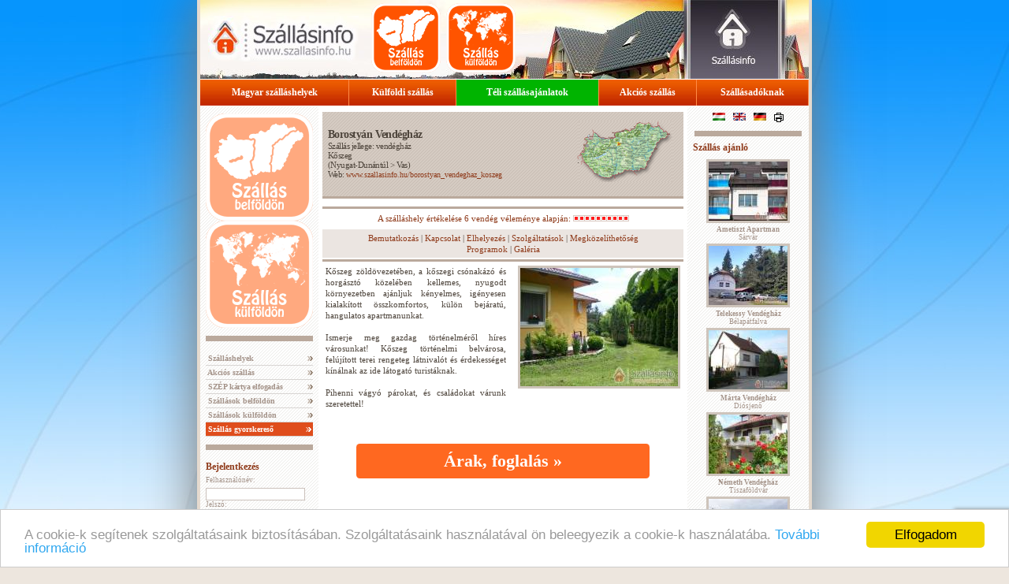

--- FILE ---
content_type: text/html; charset=UTF-8
request_url: https://www.szallasinfo.hu/borostyan_vendeghaz_koszeg/index.php
body_size: 8128
content:
<!DOCTYPE HTML PUBLIC "-//W3C//DTD HTML 4.01 Transitional//EN"
   "http://www.w3.org/TR/html4/loose.dtd">
  
<!--   url -->
<!--   Szallasinfo.hu designed and launched by WebGuru Bt. http://www.webguru.hu/ Hungary -->
<html lang="hu">
<head>
	<title>Borostyán Vendégház - Kőszeg</title>
	<meta name="viewport" content="width=device-width, initial-scale=1.0">
		<meta name="Description" content="Borostyán Vendégház - Kőszeg zöldövezetében, a kőszegi csónakázó és horgásztó közelében kellemes, nyugodt környezetben ajánljuk kényelmes, igényesen kialakított összkomfortos, külön bejáratú, hangulatos apartmanunkat.">
		
	<meta name="keywords" content="Borostyán Vendégház, Kőszeg, Kőszegen, kőszegi, Vas, Nyugat-Dunántúl, nyugat-dunántúli, Nyugat-Dunántúlon, apartman, Sopron, hegy, nyugat">
	<meta name="robots" content="all">
	<meta name="Author" content="WebGuru Bt. - http://www.webguru.hu">
	<link rel="alternate" media="only screen and (max-width: 640px)" href="http://m.szallasinfo.hu/borostyan_vendeghaz_koszeg/index.php" >
	<link rel="canonical" href="https://www.szallasinfo.hu/borostyan_vendeghaz_koszeg/index.php" />
	<link rel="alternate" href="https://www.szallasinfo.hu/borostyan_vendeghaz_koszeg/index.php?ln=1" hreflang="hu-hu" />
<link rel="alternate" href="https://www.szallasinfo.hu/borostyan_vendeghaz_koszeg/index.php?ln=2" hreflang="en-gb" />
<link rel="alternate" href="https://www.szallasinfo.hu/borostyan_vendeghaz_koszeg/index.php?ln=3" hreflang="de-de" />
	<meta http-equiv="Content-Language" content="hu">
	<meta http-equiv="Content-Style-Type" content="text/css">
	<script type="text/javascript" src="../szallasinfo/jquery.js"></script>
	<script type="text/javascript" src="https://maps.google.com/maps?file=api&amp;v=2&amp;sensor=false&amp;key=AIzaSyCVRV313gOooPY3z9kdQCNne7TZfrPul4k"></script>
	<script language="javascript" src="../szallasinfo/szallasinfo.js"></script>
	<link href="../css/szallasinfo.css" rel="stylesheet" type="text/css">
	<script src="https://www.google.com/recaptcha/api.js?render=6LeDLPIUAAAAAGuiZPU2Ur1i8HjdJ1rt3A3P8aPs"></script>

	<link rel="apple-touch-icon" sizes="57x57" href="../pic/favicon/apple-icon-57x57.png">
	<link rel="apple-touch-icon" sizes="60x60" href="../pic/favicon/apple-icon-60x60.png">
	<link rel="apple-touch-icon" sizes="72x72" href="../pic/favicon/apple-icon-72x72.png">
	<link rel="apple-touch-icon" sizes="76x76" href="../pic/favicon/apple-icon-76x76.png">
	<link rel="apple-touch-icon" sizes="114x114" href="../pic/favicon/apple-icon-114x114.png">
	<link rel="apple-touch-icon" sizes="120x120" href="../pic/favicon/apple-icon-120x120.png">
	<link rel="apple-touch-icon" sizes="144x144" href="../pic/favicon/apple-icon-144x144.png">
	<link rel="apple-touch-icon" sizes="152x152" href="../pic/favicon/apple-icon-152x152.png">
	<link rel="apple-touch-icon" sizes="180x180" href="../pic/favicon/apple-icon-180x180.png">
	<link rel="icon" type="image/png" sizes="192x192"  href="../pic/favicon/android-icon-192x192.png">
	<link rel="icon" type="image/png" sizes="32x32" href="../pic/favicon/favicon-32x32.png">
	<link rel="icon" type="image/png" sizes="96x96" href="../pic/favicon/favicon-96x96.png">
	<link rel="icon" type="image/png" sizes="16x16" href="../pic/favicon/favicon-16x16.png">
	<link rel="manifest" href="../pic/favicon/manifest.json">
	<meta name="msapplication-TileColor" content="#ffffff">
	<meta name="msapplication-TileImage" content="../pic/favicon/ms-icon-144x144.png">
	<meta name="theme-color" content="#ffffff">
	
	<meta name="twitter:card" content="summary" />
	<meta name="twitter:title" content="Szállásinfo" />
	<meta name="twitter:description" content="Magyarországi és külföldi szálláskereső portál" />
	<meta name="twitter:image" content="https://www.szallasinfo.hu/pic/favicon/twitter-og-image.jpg" />
	<meta property="og:locale" content="hu" />
	<meta property="og:type" content="website" />
	<meta property="og:title" content="Szállásinfo" />
	<meta property="og:description" content="Magyarországi és külföldi szálláskereső portál" />
	<meta property="og:url" content="https://www.szallasinfo.hu" />
	<meta property="og:image" content="https://www.szallasinfo.hu/pic/favicon/twitter-og-image.jpg" />

<script language="javascript">

function nyeremeny(cim)
{
	nyer=open(cim,"nyer","width=500,height=500,menubar=no,status=no,scrollbars=no, resizeable=no, left=20,top=20");
}

</script>
<!-- Begin Cookie Consent plugin by Silktide - http://silktide.com/cookieconsent -->
<script type="text/javascript">
    window.cookieconsent_options = {"message":"A cookie-k segítenek szolgáltatásaink biztosításában. Szolgáltatásaink használatával ön beleegyezik a cookie-k használatába.","dismiss":"Elfogadom","learnMore":"További információ","link":"https://www.szallasinfo.hu/szallasinfo/adatvedelem.php","theme":"light-bottom"};
</script>

<script type="text/javascript" src="//cdnjs.cloudflare.com/ajax/libs/cookieconsent2/1.0.10/cookieconsent.min.js"></script>
<!-- End Cookie Consent plugin -->

</head>
<body topmargin="0" bottommargin="0" leftmargin="0" rightmargin="0" marginwidth="0" marginheight="0" onLoad="javascript:eltol('nyerbox');">
<center>
<table class="main" border="0" cellpadding="0" cellspacing="0" width="772" height="100%">
	<tr height="100">
	<td height="100" valign="top">
	<ul id="fm_720x100">
  <li id="fm_szallasinfo"><a href="https://www.szallasinfo.hu" alt="Szállásinfo - Szállás Magyarországon, szállások külföldön, belföldi és külföldi szálláshelyek, online szállásfoglalás." title="Szállásinfo - Szállás Magyarországon, szállások külföldön, belföldi és külföldi szálláshelyek, online szállásfoglalás."></a></li>
  <li id="fm_szallas_belfoldon"><a href="../szallas/szallas.php" title="Szállások belföldön" title="Szállások belföldön"></a></li>
  <li id="fm_szallas_kulfoldon"><a href="../szallas/szallas_kulfold.php" title="Szállások külföldön"></a></li>
</ul>		<table border="0" class="fm" bgcolor="d84300" cellpadding="0" cellspacing="0" width="772" height="33">
			<tr>
			<td valign="middle" align="center"><center><div class="fmpt"><a href="../szallas/szallas.php" class="l">Magyar szálláshelyek</a></div></center></td>
			<td valign="middle" align="center"><center><div class="fmpt"><a href="../szallas/szallas_kulfold.php" class="l">Külföldi szállás</a></div></center></td>	<td valign="middle" align="center"><center><div class="fmpt"><a href="../szallas/akcio_lastminute.php?jelleg=8&r=2" class="l" style="background-color: #00B400;">Téli szállásajánlatok</a></div></center></td>
			<td valign="middle" align="center"><center><div class="fmpt"><a href="../szallas/akcio_lastminute.php" class="l">Akciós szállás</a></div></center></td>
			<td valign="middle" align="center"><center><div class="fmpt"><a href="../szallasinfo/hirdetes.php" class="l">Szállásadóknak</a></div></center></td>
			</tr>
		</table>		<table border="0" cellpadding="0" cellspacing="0" width="772" class="cent3col">
			<tr>
				<td width="136" valign="top" class="baloszlop">
	<ul id="bm_csempeul">
  <li id="bm_szallas_belfoldon"><a href="../szallas/szallas.php" title="Szállások belföldön"></a></li>
  <li id="bm_szallas_kulfoldon"><a href="../szallas/szallas_kulfold.php" title="Szállások külföldön"></a></li>
</ul>

<center><img src="../pic/divider.gif" alt="" width=136 height=7 vspace=10></center>

				<img src="../pic/spacer.gif" alt="" height="3" border="0" width="136">

				<table border="0" cellpadding="0" cellspacing="0" width="100%">
			
				<tr><td class="balmenu"><div class="bmpt"><a href="../szallas/szallas.php" title="Szálláshelyek" class="f">&nbsp;Szálláshelyek</a></div></td></tr>
				<tr><td class="balmenu"><div class="bmpt"><a href="../szallas/akcio_lastminute.php" class="f" title="Akciós szállás">&nbsp;Akciós szállás</a></div></td></tr>
				<tr><td class="balmenu"><div class="bmpt"><a href="../szallas/szep_kartya_elfogadohelyek.php" style="letter-spacing:-0.02em" title="SZÉP kártya elfogadóhelyek" class="f">&nbsp;SZÉP kártya elfogadás</a></div></td></tr>
				<tr><td class="balmenu"><div class="bmpt"><a href="../szallas/katalogus.php" title="Szállások belföldön" class="f">&nbsp;Szállások belföldön</a></div></td></tr>
				<tr><td class="balmenu"><div class="bmpt"><a href="../szallas/szallas_kulfold.php" title="Szállások külföldön" class="f">&nbsp;Szállások külföldön</a></div></td></tr>
				<tr><td class="balmenu"><div class="bmpt"><a href="../szallas/szallas.php" class="narancs" >&nbsp;Szállás gyorskereső</a></div></td></tr>
				</table>

<center><img src="../pic/divider.gif" alt="" width="136" height="7" vspace="10"></center><a class="bordocim" href="#bejelentkezes" name="bejelentkezes">Bejelentkezés</a>
<p>
<script language="javascript">
			function trim(str)
			{  while(str.charAt(0) == (" ") )
			  {  str = str.substring(1);
			  }
			  while(str.charAt(str.length-1) == " " )
			  {  str = str.substring(0,str.length-1);
			  }
			  return str;
			}

function th(pass)
{
document.login.pass.value = hex_md5(trim(pass));
}
</script>
<form name="login" method="post" action="../szallasinfo/login.php">
<label>Felhasználónév:<br>
<input type="text" name="usernev"></label><br>
<label>Jelszó:<br>
<input type="password" name="pass_clear" onKeyUp="javascript:th(this.value);" onBlur="javascript:th(this.value);" onChange="javascript:th(this.value);"></label><br>
<input type="hidden" name="pass" value="">
<input type="image" src="../pic/belep.gif" style="margin-top: 7px; border:none; width:94px;" alt="">
</form>
<script language="javascript">
document.login.pass.value="";
</script>
<br><a href="../szallasinfo/elf_jelsz.php">&#187; Elfelejtett jelszó</a>
</p>
<!--

<center><img src="../pic/divider.gif" alt="" width="136" height="7" vspace="10"></center>

<center><a href="http://www.szallasdepo.hu" target=_blank><img src="../pic/szallasdepo_logo_120.jpg" title="Több ezer szállás. Szállások Magyarországon és külföldön"></a></center>

-->


<center><img src="../pic/divider.gif" alt="" width="136" height="7" vspace="10"></center>
<a class="bordocim" href="../szallas/hirlevel.php">Hírlevél</a>
				
<p>Értesüljön elsőként a szálláshelyek akciós ajánlatairól, és vegyen részt ingyenes nyereményjátékunkban!<form  method="post" action="../szallasinfo/kuldes.php">
	<input 
		type="hidden" 
		name="szolgaltatas" 
		value="Feliratkozás hírlevélre">

	<input 
		type="hidden" 
		id="google_recaptcha_token" 
		name="google_recaptcha_token" 
		>
	<br>
	<label for="hirlevel_veznev">Vezetéknév:</label>
	<input 
		id="hirlevel_veznev"
		type="text" 
		style="width: 90%;"
		name="vezeteknev" 
		class="hirlfel" 
		size="15" 
		required>
		<br>
	<label for="hirlevel_kernev">Keresztnév:</label>
	<input
		id="hirlevel_kernev"
		type="text" 
		style="width: 90%;"
		name="keresztnev" 
		class="hirlfel"
		required> 
		<br>
	<label for="hirlevel_email">E-mail cím (@):</label>
	<input
		id="hirlevel_email"
		type="text" 
		class="hirlfel" 
		style="width: 90%;"
		name="hirlcim" 
		size="15" 
		required>

		<br><br>
	<label style="display: block;"><input type="checkbox" required name="elolvastam" value="elolvastam">Elolvastam és elfogadom az <a href="https://www.szallasinfo.hu/adatvedelmi_tajekoztato.pdf" target="_blank">Adatkezelési tájékoztatót</a></label>
	<label style="display: block;"><input type="checkbox" required name="hozzajarulok" value="hozzajarulok">Hozzájárulok reklámtartalmú e-mailek fogadásához.</label>
<br>
	<input 
		type="image" 
		src="../pic/hp_left_feliratkozok.gif" 
		style="margin-top: 7px; border:none; width:94px;" alt=""></form>
</p>
<center><img src="../pic/divider.gif" alt="" width="136" height="7" vspace="10"></center>


<center><img src="../pic/divider.gif" alt="" width="136" height="7" vspace="10"></center>




			</td>
			<td width="472" valign="top" class="kozep">


		<!-- header -->
		<center>
			<table border="0" cellpadding="0" cellspacing="0" class="kozfejl">
				<tr>
					<td>
						<h1><b>Borostyán Vendégház</b></h1><a name=ctx></a>Szállás jellege: vendégház<br><a class=ncs href=../szallasok/koszeg.php>Kőszeg</a><br>(<a class=ncs href=../szallas/regio.php?r=5>Nyugat-Dunántúl</a> > <a class=ncs href=../szallas/megye.php?m=17>Vas</a>)<br>
						Web: <a href="https://www.szallasinfo.hu/borostyan_vendeghaz_koszeg">www.szallasinfo.hu/borostyan_vendeghaz_koszeg</a>

					</td>
					<td width="30%">
						<div style="display:block;">
<img src="../pic/terkep_kicsi2.gif" border="0" alt="Kőszeg">
<img src="../pic/pix.gif" width=4 height=4 style="display:block; position:relative; bottom:48px; left:11px;" alt="A Vas megyei Borostyán Vendégház Kőszegen">
</div>

					</td>
				</tr>
				<tr>
					<th colspan="2"><img src="../pic/divider.gif" alt="" width="100%" height="3"></th>
				</tr>
			</table>
		</center>
	
	

<!-- AddThis Button BEGIN -->
<center><table width=444 class="noborder">
<tr><td class="sharepad"><!--<a class="addthis_button"></a>--></td>
<td><a href=#addthisfb name=addthisfb class="addthis_button_facebook_like" fb:like:layout="button_count"></a></td>
<td><g:plusone size="medium" href="http://www.szallasinfo.hu/index.php"></g:plusone></td>
<td><a href=#addthistw name=addthistw  class="addthis_button_tweet"></a></td>
<td class="sharepad"><a href=#email name=email class="addthis_button_email"></a></td></tr></table></center>
<script type="text/javascript">var addthis_config = {"data_track_clickback":true};</script>
<script type="text/javascript" src="https://s7.addthis.com/js/250/addthis_widget.js#username=szallasinfo"></script>
<!-- AddThis Button END -->
<center><img src="../pic/divider.gif" alt="" width="458" height="3" vspace="0"></center>

		<div id="velemeny">
	<center><a href="../szallasinfo/ertekelesek.php?sz=borostyan_vendeghaz_koszeg">A szálláshely értékelése 6 vendég véleménye alapján: <img src="../pic/ertekeles/10.gif" width=71 height=8 border=0></a></center>
	</div>
			<center>
			<div class="oldalak">
			<center><a href="../borostyan_vendeghaz_koszeg/index.php#bemu">Bemutatkozás</a>
 | <a href="/borostyan_vendeghaz_koszeg/index.php?show_ctx=1#ctx">Kapcsolat</a>
 | 			<a href="../borostyan_vendeghaz_koszeg/index.php#elhelyezes">Elhelyezés</a>
 | 			<a href="../borostyan_vendeghaz_koszeg/index.php#szolgaltatas">Szolgáltatások</a>
 | 			<a href="../borostyan_vendeghaz_koszeg/index.php#megkozelites">Megközelíthetőség</a>
<br>			<a href="../borostyan_vendeghaz_koszeg/index.php#programok">Programok</a>
 | 			<a href="../borostyan_vendeghaz_koszeg/index.php#galeria">Galéria</a>
			</center>
			</div>
		</center>

	<center><img src="../pic/divider.gif" alt="" width="458" height="3" vspace="0"></center>
	<!-- header_end --><div>
<a name=bemu></a><a href="#galeria"><img alt="Borostyán Vendégház - Kőszeg" src="szallas/szallas/1.jpg" class="szallas100x75" align="right" style="margin-left: 15px;"></a>Kőszeg zöldövezetében, a kőszegi csónakázó és horgásztó közelében kellemes, nyugodt környezetben ajánljuk kényelmes, igényesen kialakított összkomfortos, külön bejáratú, hangulatos apartmanunkat.<br><br>Ismerje meg gazdag történelméről híres városunkat! Kőszeg történelmi belvárosa, felújított terei rengeteg látnivalót és érdekességet kínálnak az ide látogató turistáknak. <br><br>Pihenni vágyó párokat, és családokat várunk szeretettel!
</div>
	<a class="booking_foglalas_gomb" href="https://www.booking.com/hotel/hu/borostya-n-venda-c-gha-z-kaszeg.hu.html?aid=1207310" target="_blank">Árak, foglalás &#187;</a>		<center>
			<div class="oldalak">
<a name="ntak"></a>
			<center><b>A szálláshely NTAK regisztrációs adatai</b></center>			</div>
		</center>
		<center><img src="../pic/divider.gif" alt="" width="458" height="3" vspace="0"></center>
<div>
<ul><li>Regisztrációs szám: MA21029947</li><li>Besorolás: magánszálláshely</li></ul>
</div>
		<center>
			<div class="oldalak">
<a name="elhelyezes"></a>
			<center><b>Elhelyezés</b></center>			</div>
		</center>
		<center><img src="../pic/divider.gif" alt="" width="458" height="3" vspace="0"></center>
<div>
Az apartmanban 2 külön hálószoba van, mindkettőben franciaágy. Egyszerre 2-5 személyt tudunk fogadni.<br><br>Zöld, és narancssárga szobáinkkal, teljesen felszerelt konyhánkkal (mikró, kávégép, hűtő, főzési lehetőség) zuhanyfülkés fürdőszobával, hozzá tartozó külön terasszal várjuk kedves vendégeinket.<br><br>A parkosított udvarban zárt parkolási lehetőség áll rendelkezésre.
</div>
		<center>
			<div class="oldalak">
<a name="szolgaltatas"></a>
			<center><b>Szolgáltatások</b></center>			</div>
		</center>
		<center><img src="../pic/divider.gif" alt="" width="458" height="3" vspace="0"></center>
<div>
Csónakkölcsönzés, felszerelt konyha, grillezőhely, ingyenes Internet hozzáférés, ingyenes parkolás, kerékpározás, kerékpárkölcsönzés, önálló vendégház, rádió a szobában, saját kert, TV a szobában, Wi-Fi internet hozzáférés, zárt parkoló, családbarát, bababarát.
</div>
<div>
Vendégváró gyümölcstállal, 1 üveg finom kőszegi borral, üdítővel és ásványvízzel várjuk kedves Vendégeinket. Nálunk a kávéfogyasztás ingyenes.<br><br>Bográcsozási, grillezési lehetőség. Ágyneműt, törölközőt biztosítunk vendégeinknek.
</div>
		<center>
			<div class="oldalak">
<a name="megkozelites"></a>
			<center><b>Megközelíthetőség</b></center>			</div>
		</center>
		<center><img src="../pic/divider.gif" alt="" width="458" height="3" vspace="0"></center>
<div>
A vendégház Kőszeg nyugati részén, az osztrák határtól néhány száz méterre helyezkedik el.
</div>
		<center>
			<div class="oldalak">
<a name="terkep"></a>
			<center><b>Térkép</b></center>			</div>
		</center>
		<center><img src="../pic/divider.gif" alt="" width="458" height="3" vspace="0"></center>

    <link rel="stylesheet" href="https://unpkg.com/leaflet@1.7.1/dist/leaflet.css" integrity="sha512-xodZBNTC5n17Xt2atTPuE1HxjVMSvLVW9ocqUKLsCC5CXdbqCmblAshOMAS6/keqq/sMZMZ19scR4PsZChSR7A==" crossorigin=""/>
    <script src="https://unpkg.com/leaflet@1.7.1/dist/leaflet.js" integrity="sha512-XQoYMqMTK8LvdxXYG3nZ448hOEQiglfqkJs1NOQV44cWnUrBc8PkAOcXy20w0vlaXaVUearIOBhiXZ5V3ynxwA==" crossorigin=""></script>


<div id="mapid" style="width: 448px; height: 300px;"></div>
<script>

	var mymap = L.map('mapid').setView([47.399758, 16.538447], 14);
		mymap.scrollWheelZoom.disable();

	L.tileLayer('https://{s}.tile.openstreetmap.org/{z}/{x}/{y}.png', {
		maxZoom: 18,
		attribution: 'Map data &copy; <a href="https://www.openstreetmap.org/">OpenStreetMap</a> contributors, ' +
			'<a href="https://creativecommons.org/licenses/by-sa/2.0/">CC-BY-SA</a>, ' +
			'Imagery © <a href="https://www.mapbox.com/">Mapbox</a>',
		id: 'mapbox/streets-v11',
		tileSize: 512,
		zoomOffset: -1
	}).addTo(mymap);

	L.marker([47.399758, 16.538447]).addTo(mymap);

	var popup = L.popup();

</script>
		<center>
			<div class="oldalak">
<a name="programok"></a>
			<center><b>Programok</b></center>			</div>
		</center>
		<center><img src="../pic/divider.gif" alt="" width="458" height="3" vspace="0"></center>
<div>
Horgászási, pihenési lehetőség a közelben lévő Csónakázó és horgásztavon. Kerékpárkölcsönzési lehetőség. Túrázási lehetőség az Irottkőre (882 m).
</div>
		<center>
			<div class="oldalak">
<a name="galeria"></a>
			<center><b>Borostyán Vendégház - Galéria</b></center>			</div>
		</center>
		<center><img src="../pic/divider.gif" alt="" width="458" height="3" vspace="0"></center>
	<br><center><table border=0 cellpadding=5 cellspacing=0>
<tr>
<td valign=middle><center><a href="../szallas/galeria.php?d=borostyan_vendeghaz_koszeg&n=1#galeria"><img alt="Borostyán Vendégház - Kőszeg - Nagyításhoz kattintson a képre!" title="Borostyán Vendégház - Kőszeg - Nagyításhoz kattintson a képre!" src="../borostyan_vendeghaz_koszeg/szallas/szallas/szallas/1.jpg" class="szallas100x75"></center></td>
<td valign=middle><center><a href="../szallas/galeria.php?d=borostyan_vendeghaz_koszeg&n=2#galeria"><img alt="Borostyán Vendégház - Kőszeg - Nagyításhoz kattintson a képre!" title="Borostyán Vendégház - Kőszeg - Nagyításhoz kattintson a képre!" src="../borostyan_vendeghaz_koszeg/szallas/szallas/szallas/2.jpg" class="szallas100x75"></center></td>
<td valign=middle><center><a href="../szallas/galeria.php?d=borostyan_vendeghaz_koszeg&n=3#galeria"><img alt="Borostyán Vendégház - Kőszeg - Nagyításhoz kattintson a képre!" title="Borostyán Vendégház - Kőszeg - Nagyításhoz kattintson a képre!" src="../borostyan_vendeghaz_koszeg/szallas/szallas/szallas/3.jpg" class="szallas100x75"></center></td>
</tr>
<tr>
<td valign=middle><center><a href="../szallas/galeria.php?d=borostyan_vendeghaz_koszeg&n=4#galeria"><img alt="Borostyán Vendégház - Kőszeg - Nagyításhoz kattintson a képre!" title="Borostyán Vendégház - Kőszeg - Nagyításhoz kattintson a képre!" src="../borostyan_vendeghaz_koszeg/szallas/szallas/szallas/4.jpg" class="szallas100x75"></center></td>
<td valign=middle><center><a href="../szallas/galeria.php?d=borostyan_vendeghaz_koszeg&n=5#galeria"><img alt="Borostyán Vendégház - Kőszeg - Nagyításhoz kattintson a képre!" title="Borostyán Vendégház - Kőszeg - Nagyításhoz kattintson a képre!" src="../borostyan_vendeghaz_koszeg/szallas/szallas/szallas/5.jpg" class="szallas100x75"></center></td>
<td valign=middle><center><a href="../szallas/galeria.php?d=borostyan_vendeghaz_koszeg&n=6#galeria"><img alt="Borostyán Vendégház - Kőszeg - Nagyításhoz kattintson a képre!" title="Borostyán Vendégház - Kőszeg - Nagyításhoz kattintson a képre!" src="../borostyan_vendeghaz_koszeg/szallas/szallas/szallas/6.jpg" class="szallas100x75"></center></td>
</tr>
<tr>
<td valign=middle><center><a href="../szallas/galeria.php?d=borostyan_vendeghaz_koszeg&n=7#galeria"><img alt="Borostyán Vendégház - Kőszeg - Nagyításhoz kattintson a képre!" title="Borostyán Vendégház - Kőszeg - Nagyításhoz kattintson a képre!" src="../borostyan_vendeghaz_koszeg/szallas/szallas/szallas/7.jpg" class="szallas100x75"></center></td>
<td valign=middle><center><a href="../szallas/galeria.php?d=borostyan_vendeghaz_koszeg&n=8#galeria"><img alt="Borostyán Vendégház - Kőszeg - Nagyításhoz kattintson a képre!" title="Borostyán Vendégház - Kőszeg - Nagyításhoz kattintson a képre!" src="../borostyan_vendeghaz_koszeg/szallas/szallas/szallas/8.jpg" class="szallas100x75"></center></td>
<td valign=middle><center><a href="../szallas/galeria.php?d=borostyan_vendeghaz_koszeg&n=9#galeria"><img alt="Borostyán Vendégház - Kőszeg - Nagyításhoz kattintson a képre!" title="Borostyán Vendégház - Kőszeg - Nagyításhoz kattintson a képre!" src="../borostyan_vendeghaz_koszeg/szallas/szallas/szallas/9.jpg" class="szallas100x75"></center></td>
</tr>
<tr>
<td valign=middle><center><a href="../szallas/galeria.php?d=borostyan_vendeghaz_koszeg&n=10#galeria"><img alt="Borostyán Vendégház - Kőszeg - Nagyításhoz kattintson a képre!" title="Borostyán Vendégház - Kőszeg - Nagyításhoz kattintson a képre!" src="../borostyan_vendeghaz_koszeg/szallas/szallas/szallas/10.jpg" class="szallas100x75"></center></td>
<td valign=middle><center><a href="../szallas/galeria.php?d=borostyan_vendeghaz_koszeg&n=11#galeria"><img alt="Borostyán Vendégház - Kőszeg - Nagyításhoz kattintson a képre!" title="Borostyán Vendégház - Kőszeg - Nagyításhoz kattintson a képre!" src="../borostyan_vendeghaz_koszeg/szallas/szallas/szallas/11.jpg" class="szallas100x75"></center></td>
<td valign=middle><center><a href="../szallas/galeria.php?d=borostyan_vendeghaz_koszeg&n=12#galeria"><img alt="Borostyán Vendégház - Kőszeg - Nagyításhoz kattintson a képre!" title="Borostyán Vendégház - Kőszeg - Nagyításhoz kattintson a képre!" src="../borostyan_vendeghaz_koszeg/szallas/szallas/szallas/12.jpg" class="szallas100x75"></center></td>
</tr>
<tr>
<td valign=middle><center><a href="../szallas/galeria.php?d=borostyan_vendeghaz_koszeg&n=13#galeria"><img alt="Borostyán Vendégház - Kőszeg - Nagyításhoz kattintson a képre!" title="Borostyán Vendégház - Kőszeg - Nagyításhoz kattintson a képre!" src="../borostyan_vendeghaz_koszeg/szallas/szallas/szallas/13.jpg" class="szallas100x75"></center></td>
<td valign=middle><center><a href="../szallas/galeria.php?d=borostyan_vendeghaz_koszeg&n=14#galeria"><img alt="Borostyán Vendégház - Kőszeg - Nagyításhoz kattintson a képre!" title="Borostyán Vendégház - Kőszeg - Nagyításhoz kattintson a képre!" src="../borostyan_vendeghaz_koszeg/szallas/szallas/szallas/14.jpg" class="szallas100x75"></center></td>
<td valign=middle><center><a href="../szallas/galeria.php?d=borostyan_vendeghaz_koszeg&n=15#galeria"><img alt="Borostyán Vendégház - Kőszeg - Nagyításhoz kattintson a képre!" title="Borostyán Vendégház - Kőszeg - Nagyításhoz kattintson a képre!" src="../borostyan_vendeghaz_koszeg/szallas/szallas/szallas/15.jpg" class="szallas100x75"></center></td>
</tr>
<tr>
<td valign=middle><center><a href="../szallas/galeria.php?d=borostyan_vendeghaz_koszeg&n=16#galeria"><img alt="Borostyán Vendégház - Kőszeg - Nagyításhoz kattintson a képre!" title="Borostyán Vendégház - Kőszeg - Nagyításhoz kattintson a képre!" src="../borostyan_vendeghaz_koszeg/szallas/szallas/szallas/16.jpg" class="szallas100x75"></center></td>
<td valign=middle><center><a href="../szallas/galeria.php?d=borostyan_vendeghaz_koszeg&n=17#galeria"><img alt="Borostyán Vendégház - Kőszeg - Nagyításhoz kattintson a képre!" title="Borostyán Vendégház - Kőszeg - Nagyításhoz kattintson a képre!" src="../borostyan_vendeghaz_koszeg/szallas/szallas/szallas/17.jpg" class="szallas100x75"></center></td>
<td valign=middle><center><a href="../szallas/galeria.php?d=borostyan_vendeghaz_koszeg&n=18#galeria"><img alt="Borostyán Vendégház - Kőszeg - Nagyításhoz kattintson a képre!" title="Borostyán Vendégház - Kőszeg - Nagyításhoz kattintson a képre!" src="../borostyan_vendeghaz_koszeg/szallas/szallas/szallas/18.jpg" class="szallas100x75"></center></td>
</tr>
<tr>
<td valign=middle><center><a href="../szallas/galeria.php?d=borostyan_vendeghaz_koszeg&n=19#galeria"><img alt="Borostyán Vendégház - Kőszeg - Nagyításhoz kattintson a képre!" title="Borostyán Vendégház - Kőszeg - Nagyításhoz kattintson a képre!" src="../borostyan_vendeghaz_koszeg/szallas/szallas/szallas/19.jpg" class="szallas100x75"></center></td>
<td valign=middle><center><a href="../szallas/galeria.php?d=borostyan_vendeghaz_koszeg&n=20#galeria"><img alt="Borostyán Vendégház - Kőszeg - Nagyításhoz kattintson a képre!" title="Borostyán Vendégház - Kőszeg - Nagyításhoz kattintson a képre!" src="../borostyan_vendeghaz_koszeg/szallas/szallas/szallas/20.jpg" class="szallas100x75"></center></td>
<td valign=middle><center><a href="../szallas/galeria.php?d=borostyan_vendeghaz_koszeg&n=21#galeria"><img alt="Borostyán Vendégház - Kőszeg - Nagyításhoz kattintson a képre!" title="Borostyán Vendégház - Kőszeg - Nagyításhoz kattintson a képre!" src="../borostyan_vendeghaz_koszeg/szallas/szallas/szallas/21.jpg" class="szallas100x75"></center></td>
</tr>
	</table></center>	<a class="booking_foglalas_gomb" href="https://www.booking.com/hotel/hu/borostya-n-venda-c-gha-z-kaszeg.hu.html?aid=1207310" target="_blank">Árak, foglalás &#187;</a><br>
<center><img src="../pic/divider.gif" alt="" width="458" height="3" vspace="0"></center>
<!-- AddThis Button BEGIN -->
<center><table width=444 class="noborder">
<tr><td class="sharepad"><!--<a class="addthis_button"></a>--></td>
<td><a href=#addthisfb name=addthisfb class="addthis_button_facebook_like" fb:like:layout="button_count"></a></td>
<td><g:plusone size="medium" href="http://www.szallasinfo.hu/index.php"></g:plusone></td>
<td><a href=#addthistw name=addthistw  class="addthis_button_tweet"></a></td>
<td class="sharepad"><a href=#email name=email class="addthis_button_email"></a></td></tr></table></center>
<script type="text/javascript">var addthis_config = {"data_track_clickback":true};</script>
<script type="text/javascript" src="https://s7.addthis.com/js/250/addthis_widget.js#username=szallasinfo"></script>
<!-- AddThis Button END -->
<center><img src="../pic/divider.gif" alt="" width="458" height="3" vspace="0"></center>
		<center>
			<div class="oldalak">
			<center><a href="../borostyan_vendeghaz_koszeg/index.php#bemu">Bemutatkozás</a>
 | <a href="/borostyan_vendeghaz_koszeg/index.php?show_ctx=1#ctx">Kapcsolat</a>
 | 			<a href="../borostyan_vendeghaz_koszeg/index.php#elhelyezes">Elhelyezés</a>
 | 			<a href="../borostyan_vendeghaz_koszeg/index.php#szolgaltatas">Szolgáltatások</a>
 | 			<a href="../borostyan_vendeghaz_koszeg/index.php#megkozelites">Megközelíthetőség</a>
<br>			<a href="../borostyan_vendeghaz_koszeg/index.php#programok">Programok</a>
 | 			<a href="../borostyan_vendeghaz_koszeg/index.php#galeria">Galéria</a>
<br>			<a href="#top">Oldal teteje</a>
			</center>
			</div>
		</center>
<div>
<br><b>Települések a közelben (távolság szerinti sorrendben):</b><br><b><a href=../szallasok/koszeg.php>Kőszeg</a></b>, <a href=../szallasok/olmod.php>Ólmod</a>, <a href=../szallasok/lukacshaza.php>Lukácsháza</a>, <a href=../szallasok/velem.php>Velem</a>, <a href=../szallasok/se.php>Sé</a>, <b><a href=../szallasok/buk.php>Bük</a></b>, <b><a href=../szallasok/szombathely.php>Szombathely</a></b>, <a href=../szallasok/harka.php>Harka</a>, <b><a href=../szallasok/bukfurdo.php>Bükfürdő</a></b>, <b><a href=../szallasok/sopron.php>Sopron</a></b>, <a href=../szallasok/agfalva.php>Ágfalva</a>, <a href=../szallasok/szeleste.php>Szeleste</a>, <a href=../szallasok/fertorakos.php>Fertőrákos</a>, <a href=../szallasok/fertohomok.php>Fertőhomok</a>, <a href=../szallasok/hegyko.php>Hegykő</a>, <a href=../szallasok/csenye.php>Csénye</a>, <b><a href=../szallasok/fertod.php>Fertőd</a></b>, <a href=../szallasok/sarrod.php>Sarród</a>
</div>
	
					</td>
				<td width="150" valign="top" class="jobboszlop">
	<div id="nyelvvalaszto">
	<a href="?ln=1"><img alt="Szállásinfo - magyar változat" src="../pic/flag_hu.png" alt="Magyar" title="Magyar" vspace="0"></a>
	<a href="?ln=2"><img alt="Szállásinfo - English version" src="../pic/flag_en.png" alt="English" title="English" vspace="0"></a>
	<a href="?ln=3"><img alt="Szállásinfo - Deutsch" src="../pic/flag_de.png" alt="Deutsch" title="Deutsch" vspace="0"></a>

	<a href="?w=pf" class="f"><img src="../pic/printerfriendly.png" alt="Oldal nyomtatása" title="Oldal nyomtatása"></a>

</div>




<center><img src="../pic/divider.gif" alt="" width="136" height="7" vspace="5"></center>
	
		<a class="bordocim" href="#ajanlo" name="ajanlo">Szállás ajánló</a><br>
		<center><a href="../ametiszt_apartman_sarvar/index.php"><img class="szallas100x75" src="../ametiszt_apartman_sarvar/100x75.jpg" alt="Szállás neve: Ametiszt Apartman - Sárvár (Nyugat-Dunántúl - Vas)"></a><br><a href="../ametiszt_apartman_sarvar/index.php"><b>Ametiszt Apartman</b><br>Sárvár</a></center><center><a href="../telekessy/index.php"><img class="szallas100x75" src="../telekessy/100x75.jpg" alt="Szállás neve: Telekessy Vendégház - Bélapátfalva (Észak-Magyarország - Heves)"></a><br><a href="../telekessy/index.php"><b>Telekessy Vendégház</b><br>Bélapátfalva</a></center><center><a href="../marta_vendeghaz/index.php"><img class="szallas100x75" src="../marta_vendeghaz/100x75.jpg" alt="Szállás neve: Márta Vendégház - Diósjenő (Észak-Magyarország - Nógrád)"></a><br><a href="../marta_vendeghaz/index.php"><b>Márta Vendégház</b><br>Diósjenő</a></center><center><a href="../nemeth_vendeghaz_tiszafoldvar/index.php"><img class="szallas100x75" src="../nemeth_vendeghaz_tiszafoldvar/100x75.jpg" alt="Szállás neve: Németh Vendégház - Tiszaföldvár (Észak-Alföld - Jász-Nagykun-Szolnok)"></a><br><a href="../nemeth_vendeghaz_tiszafoldvar/index.php"><b>Németh Vendégház</b><br>Tiszaföldvár</a></center><center><a href="../zsoka_vendeghaz/index.php"><img class="szallas100x75" src="../zsoka_vendeghaz/100x75.jpg" alt="Szállás neve: Zsóka Vendégház - Szilvásvárad (Észak-Magyarország - Heves)"></a><br><a href="../zsoka_vendeghaz/index.php"><b>Zsóka Vendégház</b><br>Szilvásvárad</a></center><center><a href="../fakopancs_apartman/index.php"><img class="szallas100x75" src="../fakopancs_apartman/75x100.jpg" alt="Szállás neve: Fakopáncs Apartman - Mátrafüred (Észak-Magyarország - Heves)"></a><br><a href="../fakopancs_apartman/index.php"><b>Fakopáncs Apartman</b><br>Mátrafüred</a></center><center><a href="../achim_utcai_szallas/index.php"><img class="szallas100x75" src="../achim_utcai_szallas/100x75.jpg" alt="Szállás neve: Áchim utcai szállás - Szolnok (Észak-Alföld - Jász-Nagykun-Szolnok)"></a><br><a href="../achim_utcai_szallas/index.php"><b>Áchim utcai szállás</b><br>Szolnok</a></center>		<br>

<center><img src="../pic/divider.gif" alt="" width="136" height="7" vspace="10"></center>
<a class="bordocim" href="../szallas/akcio_lastminute.php">Csomagok</a><br>

<a href="../szallas/akcio_lastminute.php">További csomagajánlatok &#187;</a><br><br>
<center><img src="../pic/divider.gif" alt="" width="136" height="7" vspace="10"></center>


<!--
<a class="bordocim" href="#hirdetes" name="hirdetes">Hirdetés</a><br>
<center>
</center>
<br>
<center><img src="../pic/divider.gif" alt="" width="136" height="7" vspace="10"></center>
<br>
<a class="bordocim" href="https://www.facebook.com/szallasinfo">Facebook</a><br><br>
-->


<!-- 
<center><br>
<br><br></center>-->				
				</td>
			</tr>
		</table>

			<table border="0" class="am" bgcolor="d84300" cellpadding="0" cellspacing="0" width="772" height="22">
			<tr>
			<td valign="middle" align="center"><center><div class="ampt"><a href="../szallas/qsrc.php" class="l">Szálláshelyek</a></div></center></td>
			<td valign="middle" align="center"><center><div class="ampt"><a href="../szallas/katalogus.php" class="l">Szállások katalógusa</a></div></center></td>
			<td valign="middle" align="center"><center><div class="ampt"><a href="../szallas/szallas.php?mapstart" class="l">Térképes szálláskereső</a></div></center></td>
			<td valign="middle" align="center"><center><div class="ampt"><a href="../szallas/akcio_lastminute.php" class="l">Akciós szállás</a></div></center></td>
			<td valign="middle" align="center"><center><div class="ampt"><a href="../szallasinfo/hirdetes.php" class="l">Szállásadóknak</a></div></center></td>

			</tr>
		</table>

<div class="hpfooter">




<br>
<center>
<a href="https://www.szallasinfo.hu" id="footerlogo"><img alt="Szállásinfo - Szállás Magyarországon, szállások, belföldi szálláshelyek, online szállásfoglalás." src="../pic/footer_logo.png" border="0"></a>
<a href="../szallasinfo/kapcsolat.php">Szerkesztőség</a> |
<a href="https://www.szallasinfo.hu/adatvedelmi_tajekoztato.pdf" target="_blank" >Adatkezelési Tájékoztató</a> |
<a href="https://www.szallasinfo.eu" target="_blank" >Szállásinfo.eu</a>
<br><br>
&copy Copyright <a href="http://www.webguru.hu" target="_blank">WebGuru Bt.</a><br>Minden jog fenntartva.</center>
</div>
<br>
	</td>
	</tr>
	</table>
</center>

<script src="https://www.google-analytics.com/urchin.js" type="text/javascript">
</script>
<script type="text/javascript">
_uacct = "UA-3166598-1";
urchinTracker();
</script>
<script type="text/javascript">
/* <![CDATA[ */
var google_conversion_id = 1021279561;
var google_custom_params = window.google_tag_params;
var google_remarketing_only = true;
/* ]]> */
</script>
<script type="text/javascript" src="//www.googleadservices.com/pagead/conversion.js">
</script>
<noscript>
<div style="display:inline;">
<img height="1" width="1" style="border-style:none;" alt="" src="//googleads.g.doubleclick.net/pagead/viewthroughconversion/1021279561/?guid=ON&amp;script=0"/>
</div>
</noscript>
<script>
grecaptcha.ready(function() {
    grecaptcha.execute('6LeDLPIUAAAAAGuiZPU2Ur1i8HjdJ1rt3A3P8aPs', {action: 'homepage'}).then(function(token) {
       document.getElementById("google_recaptcha_token").value = token;
    });
    grecaptcha.execute('6LeDLPIUAAAAAGuiZPU2Ur1i8HjdJ1rt3A3P8aPs', {action: 'homepage'}).then(function(token) {
       document.getElementById("google_recaptcha_token_feliratkozo_oldal").value = token;
    });
});
</script>
</body>
</html>



--- FILE ---
content_type: text/html; charset=utf-8
request_url: https://www.google.com/recaptcha/api2/anchor?ar=1&k=6LeDLPIUAAAAAGuiZPU2Ur1i8HjdJ1rt3A3P8aPs&co=aHR0cHM6Ly93d3cuc3phbGxhc2luZm8uaHU6NDQz&hl=en&v=PoyoqOPhxBO7pBk68S4YbpHZ&size=invisible&anchor-ms=20000&execute-ms=30000&cb=cucfeef76npg
body_size: 48809
content:
<!DOCTYPE HTML><html dir="ltr" lang="en"><head><meta http-equiv="Content-Type" content="text/html; charset=UTF-8">
<meta http-equiv="X-UA-Compatible" content="IE=edge">
<title>reCAPTCHA</title>
<style type="text/css">
/* cyrillic-ext */
@font-face {
  font-family: 'Roboto';
  font-style: normal;
  font-weight: 400;
  font-stretch: 100%;
  src: url(//fonts.gstatic.com/s/roboto/v48/KFO7CnqEu92Fr1ME7kSn66aGLdTylUAMa3GUBHMdazTgWw.woff2) format('woff2');
  unicode-range: U+0460-052F, U+1C80-1C8A, U+20B4, U+2DE0-2DFF, U+A640-A69F, U+FE2E-FE2F;
}
/* cyrillic */
@font-face {
  font-family: 'Roboto';
  font-style: normal;
  font-weight: 400;
  font-stretch: 100%;
  src: url(//fonts.gstatic.com/s/roboto/v48/KFO7CnqEu92Fr1ME7kSn66aGLdTylUAMa3iUBHMdazTgWw.woff2) format('woff2');
  unicode-range: U+0301, U+0400-045F, U+0490-0491, U+04B0-04B1, U+2116;
}
/* greek-ext */
@font-face {
  font-family: 'Roboto';
  font-style: normal;
  font-weight: 400;
  font-stretch: 100%;
  src: url(//fonts.gstatic.com/s/roboto/v48/KFO7CnqEu92Fr1ME7kSn66aGLdTylUAMa3CUBHMdazTgWw.woff2) format('woff2');
  unicode-range: U+1F00-1FFF;
}
/* greek */
@font-face {
  font-family: 'Roboto';
  font-style: normal;
  font-weight: 400;
  font-stretch: 100%;
  src: url(//fonts.gstatic.com/s/roboto/v48/KFO7CnqEu92Fr1ME7kSn66aGLdTylUAMa3-UBHMdazTgWw.woff2) format('woff2');
  unicode-range: U+0370-0377, U+037A-037F, U+0384-038A, U+038C, U+038E-03A1, U+03A3-03FF;
}
/* math */
@font-face {
  font-family: 'Roboto';
  font-style: normal;
  font-weight: 400;
  font-stretch: 100%;
  src: url(//fonts.gstatic.com/s/roboto/v48/KFO7CnqEu92Fr1ME7kSn66aGLdTylUAMawCUBHMdazTgWw.woff2) format('woff2');
  unicode-range: U+0302-0303, U+0305, U+0307-0308, U+0310, U+0312, U+0315, U+031A, U+0326-0327, U+032C, U+032F-0330, U+0332-0333, U+0338, U+033A, U+0346, U+034D, U+0391-03A1, U+03A3-03A9, U+03B1-03C9, U+03D1, U+03D5-03D6, U+03F0-03F1, U+03F4-03F5, U+2016-2017, U+2034-2038, U+203C, U+2040, U+2043, U+2047, U+2050, U+2057, U+205F, U+2070-2071, U+2074-208E, U+2090-209C, U+20D0-20DC, U+20E1, U+20E5-20EF, U+2100-2112, U+2114-2115, U+2117-2121, U+2123-214F, U+2190, U+2192, U+2194-21AE, U+21B0-21E5, U+21F1-21F2, U+21F4-2211, U+2213-2214, U+2216-22FF, U+2308-230B, U+2310, U+2319, U+231C-2321, U+2336-237A, U+237C, U+2395, U+239B-23B7, U+23D0, U+23DC-23E1, U+2474-2475, U+25AF, U+25B3, U+25B7, U+25BD, U+25C1, U+25CA, U+25CC, U+25FB, U+266D-266F, U+27C0-27FF, U+2900-2AFF, U+2B0E-2B11, U+2B30-2B4C, U+2BFE, U+3030, U+FF5B, U+FF5D, U+1D400-1D7FF, U+1EE00-1EEFF;
}
/* symbols */
@font-face {
  font-family: 'Roboto';
  font-style: normal;
  font-weight: 400;
  font-stretch: 100%;
  src: url(//fonts.gstatic.com/s/roboto/v48/KFO7CnqEu92Fr1ME7kSn66aGLdTylUAMaxKUBHMdazTgWw.woff2) format('woff2');
  unicode-range: U+0001-000C, U+000E-001F, U+007F-009F, U+20DD-20E0, U+20E2-20E4, U+2150-218F, U+2190, U+2192, U+2194-2199, U+21AF, U+21E6-21F0, U+21F3, U+2218-2219, U+2299, U+22C4-22C6, U+2300-243F, U+2440-244A, U+2460-24FF, U+25A0-27BF, U+2800-28FF, U+2921-2922, U+2981, U+29BF, U+29EB, U+2B00-2BFF, U+4DC0-4DFF, U+FFF9-FFFB, U+10140-1018E, U+10190-1019C, U+101A0, U+101D0-101FD, U+102E0-102FB, U+10E60-10E7E, U+1D2C0-1D2D3, U+1D2E0-1D37F, U+1F000-1F0FF, U+1F100-1F1AD, U+1F1E6-1F1FF, U+1F30D-1F30F, U+1F315, U+1F31C, U+1F31E, U+1F320-1F32C, U+1F336, U+1F378, U+1F37D, U+1F382, U+1F393-1F39F, U+1F3A7-1F3A8, U+1F3AC-1F3AF, U+1F3C2, U+1F3C4-1F3C6, U+1F3CA-1F3CE, U+1F3D4-1F3E0, U+1F3ED, U+1F3F1-1F3F3, U+1F3F5-1F3F7, U+1F408, U+1F415, U+1F41F, U+1F426, U+1F43F, U+1F441-1F442, U+1F444, U+1F446-1F449, U+1F44C-1F44E, U+1F453, U+1F46A, U+1F47D, U+1F4A3, U+1F4B0, U+1F4B3, U+1F4B9, U+1F4BB, U+1F4BF, U+1F4C8-1F4CB, U+1F4D6, U+1F4DA, U+1F4DF, U+1F4E3-1F4E6, U+1F4EA-1F4ED, U+1F4F7, U+1F4F9-1F4FB, U+1F4FD-1F4FE, U+1F503, U+1F507-1F50B, U+1F50D, U+1F512-1F513, U+1F53E-1F54A, U+1F54F-1F5FA, U+1F610, U+1F650-1F67F, U+1F687, U+1F68D, U+1F691, U+1F694, U+1F698, U+1F6AD, U+1F6B2, U+1F6B9-1F6BA, U+1F6BC, U+1F6C6-1F6CF, U+1F6D3-1F6D7, U+1F6E0-1F6EA, U+1F6F0-1F6F3, U+1F6F7-1F6FC, U+1F700-1F7FF, U+1F800-1F80B, U+1F810-1F847, U+1F850-1F859, U+1F860-1F887, U+1F890-1F8AD, U+1F8B0-1F8BB, U+1F8C0-1F8C1, U+1F900-1F90B, U+1F93B, U+1F946, U+1F984, U+1F996, U+1F9E9, U+1FA00-1FA6F, U+1FA70-1FA7C, U+1FA80-1FA89, U+1FA8F-1FAC6, U+1FACE-1FADC, U+1FADF-1FAE9, U+1FAF0-1FAF8, U+1FB00-1FBFF;
}
/* vietnamese */
@font-face {
  font-family: 'Roboto';
  font-style: normal;
  font-weight: 400;
  font-stretch: 100%;
  src: url(//fonts.gstatic.com/s/roboto/v48/KFO7CnqEu92Fr1ME7kSn66aGLdTylUAMa3OUBHMdazTgWw.woff2) format('woff2');
  unicode-range: U+0102-0103, U+0110-0111, U+0128-0129, U+0168-0169, U+01A0-01A1, U+01AF-01B0, U+0300-0301, U+0303-0304, U+0308-0309, U+0323, U+0329, U+1EA0-1EF9, U+20AB;
}
/* latin-ext */
@font-face {
  font-family: 'Roboto';
  font-style: normal;
  font-weight: 400;
  font-stretch: 100%;
  src: url(//fonts.gstatic.com/s/roboto/v48/KFO7CnqEu92Fr1ME7kSn66aGLdTylUAMa3KUBHMdazTgWw.woff2) format('woff2');
  unicode-range: U+0100-02BA, U+02BD-02C5, U+02C7-02CC, U+02CE-02D7, U+02DD-02FF, U+0304, U+0308, U+0329, U+1D00-1DBF, U+1E00-1E9F, U+1EF2-1EFF, U+2020, U+20A0-20AB, U+20AD-20C0, U+2113, U+2C60-2C7F, U+A720-A7FF;
}
/* latin */
@font-face {
  font-family: 'Roboto';
  font-style: normal;
  font-weight: 400;
  font-stretch: 100%;
  src: url(//fonts.gstatic.com/s/roboto/v48/KFO7CnqEu92Fr1ME7kSn66aGLdTylUAMa3yUBHMdazQ.woff2) format('woff2');
  unicode-range: U+0000-00FF, U+0131, U+0152-0153, U+02BB-02BC, U+02C6, U+02DA, U+02DC, U+0304, U+0308, U+0329, U+2000-206F, U+20AC, U+2122, U+2191, U+2193, U+2212, U+2215, U+FEFF, U+FFFD;
}
/* cyrillic-ext */
@font-face {
  font-family: 'Roboto';
  font-style: normal;
  font-weight: 500;
  font-stretch: 100%;
  src: url(//fonts.gstatic.com/s/roboto/v48/KFO7CnqEu92Fr1ME7kSn66aGLdTylUAMa3GUBHMdazTgWw.woff2) format('woff2');
  unicode-range: U+0460-052F, U+1C80-1C8A, U+20B4, U+2DE0-2DFF, U+A640-A69F, U+FE2E-FE2F;
}
/* cyrillic */
@font-face {
  font-family: 'Roboto';
  font-style: normal;
  font-weight: 500;
  font-stretch: 100%;
  src: url(//fonts.gstatic.com/s/roboto/v48/KFO7CnqEu92Fr1ME7kSn66aGLdTylUAMa3iUBHMdazTgWw.woff2) format('woff2');
  unicode-range: U+0301, U+0400-045F, U+0490-0491, U+04B0-04B1, U+2116;
}
/* greek-ext */
@font-face {
  font-family: 'Roboto';
  font-style: normal;
  font-weight: 500;
  font-stretch: 100%;
  src: url(//fonts.gstatic.com/s/roboto/v48/KFO7CnqEu92Fr1ME7kSn66aGLdTylUAMa3CUBHMdazTgWw.woff2) format('woff2');
  unicode-range: U+1F00-1FFF;
}
/* greek */
@font-face {
  font-family: 'Roboto';
  font-style: normal;
  font-weight: 500;
  font-stretch: 100%;
  src: url(//fonts.gstatic.com/s/roboto/v48/KFO7CnqEu92Fr1ME7kSn66aGLdTylUAMa3-UBHMdazTgWw.woff2) format('woff2');
  unicode-range: U+0370-0377, U+037A-037F, U+0384-038A, U+038C, U+038E-03A1, U+03A3-03FF;
}
/* math */
@font-face {
  font-family: 'Roboto';
  font-style: normal;
  font-weight: 500;
  font-stretch: 100%;
  src: url(//fonts.gstatic.com/s/roboto/v48/KFO7CnqEu92Fr1ME7kSn66aGLdTylUAMawCUBHMdazTgWw.woff2) format('woff2');
  unicode-range: U+0302-0303, U+0305, U+0307-0308, U+0310, U+0312, U+0315, U+031A, U+0326-0327, U+032C, U+032F-0330, U+0332-0333, U+0338, U+033A, U+0346, U+034D, U+0391-03A1, U+03A3-03A9, U+03B1-03C9, U+03D1, U+03D5-03D6, U+03F0-03F1, U+03F4-03F5, U+2016-2017, U+2034-2038, U+203C, U+2040, U+2043, U+2047, U+2050, U+2057, U+205F, U+2070-2071, U+2074-208E, U+2090-209C, U+20D0-20DC, U+20E1, U+20E5-20EF, U+2100-2112, U+2114-2115, U+2117-2121, U+2123-214F, U+2190, U+2192, U+2194-21AE, U+21B0-21E5, U+21F1-21F2, U+21F4-2211, U+2213-2214, U+2216-22FF, U+2308-230B, U+2310, U+2319, U+231C-2321, U+2336-237A, U+237C, U+2395, U+239B-23B7, U+23D0, U+23DC-23E1, U+2474-2475, U+25AF, U+25B3, U+25B7, U+25BD, U+25C1, U+25CA, U+25CC, U+25FB, U+266D-266F, U+27C0-27FF, U+2900-2AFF, U+2B0E-2B11, U+2B30-2B4C, U+2BFE, U+3030, U+FF5B, U+FF5D, U+1D400-1D7FF, U+1EE00-1EEFF;
}
/* symbols */
@font-face {
  font-family: 'Roboto';
  font-style: normal;
  font-weight: 500;
  font-stretch: 100%;
  src: url(//fonts.gstatic.com/s/roboto/v48/KFO7CnqEu92Fr1ME7kSn66aGLdTylUAMaxKUBHMdazTgWw.woff2) format('woff2');
  unicode-range: U+0001-000C, U+000E-001F, U+007F-009F, U+20DD-20E0, U+20E2-20E4, U+2150-218F, U+2190, U+2192, U+2194-2199, U+21AF, U+21E6-21F0, U+21F3, U+2218-2219, U+2299, U+22C4-22C6, U+2300-243F, U+2440-244A, U+2460-24FF, U+25A0-27BF, U+2800-28FF, U+2921-2922, U+2981, U+29BF, U+29EB, U+2B00-2BFF, U+4DC0-4DFF, U+FFF9-FFFB, U+10140-1018E, U+10190-1019C, U+101A0, U+101D0-101FD, U+102E0-102FB, U+10E60-10E7E, U+1D2C0-1D2D3, U+1D2E0-1D37F, U+1F000-1F0FF, U+1F100-1F1AD, U+1F1E6-1F1FF, U+1F30D-1F30F, U+1F315, U+1F31C, U+1F31E, U+1F320-1F32C, U+1F336, U+1F378, U+1F37D, U+1F382, U+1F393-1F39F, U+1F3A7-1F3A8, U+1F3AC-1F3AF, U+1F3C2, U+1F3C4-1F3C6, U+1F3CA-1F3CE, U+1F3D4-1F3E0, U+1F3ED, U+1F3F1-1F3F3, U+1F3F5-1F3F7, U+1F408, U+1F415, U+1F41F, U+1F426, U+1F43F, U+1F441-1F442, U+1F444, U+1F446-1F449, U+1F44C-1F44E, U+1F453, U+1F46A, U+1F47D, U+1F4A3, U+1F4B0, U+1F4B3, U+1F4B9, U+1F4BB, U+1F4BF, U+1F4C8-1F4CB, U+1F4D6, U+1F4DA, U+1F4DF, U+1F4E3-1F4E6, U+1F4EA-1F4ED, U+1F4F7, U+1F4F9-1F4FB, U+1F4FD-1F4FE, U+1F503, U+1F507-1F50B, U+1F50D, U+1F512-1F513, U+1F53E-1F54A, U+1F54F-1F5FA, U+1F610, U+1F650-1F67F, U+1F687, U+1F68D, U+1F691, U+1F694, U+1F698, U+1F6AD, U+1F6B2, U+1F6B9-1F6BA, U+1F6BC, U+1F6C6-1F6CF, U+1F6D3-1F6D7, U+1F6E0-1F6EA, U+1F6F0-1F6F3, U+1F6F7-1F6FC, U+1F700-1F7FF, U+1F800-1F80B, U+1F810-1F847, U+1F850-1F859, U+1F860-1F887, U+1F890-1F8AD, U+1F8B0-1F8BB, U+1F8C0-1F8C1, U+1F900-1F90B, U+1F93B, U+1F946, U+1F984, U+1F996, U+1F9E9, U+1FA00-1FA6F, U+1FA70-1FA7C, U+1FA80-1FA89, U+1FA8F-1FAC6, U+1FACE-1FADC, U+1FADF-1FAE9, U+1FAF0-1FAF8, U+1FB00-1FBFF;
}
/* vietnamese */
@font-face {
  font-family: 'Roboto';
  font-style: normal;
  font-weight: 500;
  font-stretch: 100%;
  src: url(//fonts.gstatic.com/s/roboto/v48/KFO7CnqEu92Fr1ME7kSn66aGLdTylUAMa3OUBHMdazTgWw.woff2) format('woff2');
  unicode-range: U+0102-0103, U+0110-0111, U+0128-0129, U+0168-0169, U+01A0-01A1, U+01AF-01B0, U+0300-0301, U+0303-0304, U+0308-0309, U+0323, U+0329, U+1EA0-1EF9, U+20AB;
}
/* latin-ext */
@font-face {
  font-family: 'Roboto';
  font-style: normal;
  font-weight: 500;
  font-stretch: 100%;
  src: url(//fonts.gstatic.com/s/roboto/v48/KFO7CnqEu92Fr1ME7kSn66aGLdTylUAMa3KUBHMdazTgWw.woff2) format('woff2');
  unicode-range: U+0100-02BA, U+02BD-02C5, U+02C7-02CC, U+02CE-02D7, U+02DD-02FF, U+0304, U+0308, U+0329, U+1D00-1DBF, U+1E00-1E9F, U+1EF2-1EFF, U+2020, U+20A0-20AB, U+20AD-20C0, U+2113, U+2C60-2C7F, U+A720-A7FF;
}
/* latin */
@font-face {
  font-family: 'Roboto';
  font-style: normal;
  font-weight: 500;
  font-stretch: 100%;
  src: url(//fonts.gstatic.com/s/roboto/v48/KFO7CnqEu92Fr1ME7kSn66aGLdTylUAMa3yUBHMdazQ.woff2) format('woff2');
  unicode-range: U+0000-00FF, U+0131, U+0152-0153, U+02BB-02BC, U+02C6, U+02DA, U+02DC, U+0304, U+0308, U+0329, U+2000-206F, U+20AC, U+2122, U+2191, U+2193, U+2212, U+2215, U+FEFF, U+FFFD;
}
/* cyrillic-ext */
@font-face {
  font-family: 'Roboto';
  font-style: normal;
  font-weight: 900;
  font-stretch: 100%;
  src: url(//fonts.gstatic.com/s/roboto/v48/KFO7CnqEu92Fr1ME7kSn66aGLdTylUAMa3GUBHMdazTgWw.woff2) format('woff2');
  unicode-range: U+0460-052F, U+1C80-1C8A, U+20B4, U+2DE0-2DFF, U+A640-A69F, U+FE2E-FE2F;
}
/* cyrillic */
@font-face {
  font-family: 'Roboto';
  font-style: normal;
  font-weight: 900;
  font-stretch: 100%;
  src: url(//fonts.gstatic.com/s/roboto/v48/KFO7CnqEu92Fr1ME7kSn66aGLdTylUAMa3iUBHMdazTgWw.woff2) format('woff2');
  unicode-range: U+0301, U+0400-045F, U+0490-0491, U+04B0-04B1, U+2116;
}
/* greek-ext */
@font-face {
  font-family: 'Roboto';
  font-style: normal;
  font-weight: 900;
  font-stretch: 100%;
  src: url(//fonts.gstatic.com/s/roboto/v48/KFO7CnqEu92Fr1ME7kSn66aGLdTylUAMa3CUBHMdazTgWw.woff2) format('woff2');
  unicode-range: U+1F00-1FFF;
}
/* greek */
@font-face {
  font-family: 'Roboto';
  font-style: normal;
  font-weight: 900;
  font-stretch: 100%;
  src: url(//fonts.gstatic.com/s/roboto/v48/KFO7CnqEu92Fr1ME7kSn66aGLdTylUAMa3-UBHMdazTgWw.woff2) format('woff2');
  unicode-range: U+0370-0377, U+037A-037F, U+0384-038A, U+038C, U+038E-03A1, U+03A3-03FF;
}
/* math */
@font-face {
  font-family: 'Roboto';
  font-style: normal;
  font-weight: 900;
  font-stretch: 100%;
  src: url(//fonts.gstatic.com/s/roboto/v48/KFO7CnqEu92Fr1ME7kSn66aGLdTylUAMawCUBHMdazTgWw.woff2) format('woff2');
  unicode-range: U+0302-0303, U+0305, U+0307-0308, U+0310, U+0312, U+0315, U+031A, U+0326-0327, U+032C, U+032F-0330, U+0332-0333, U+0338, U+033A, U+0346, U+034D, U+0391-03A1, U+03A3-03A9, U+03B1-03C9, U+03D1, U+03D5-03D6, U+03F0-03F1, U+03F4-03F5, U+2016-2017, U+2034-2038, U+203C, U+2040, U+2043, U+2047, U+2050, U+2057, U+205F, U+2070-2071, U+2074-208E, U+2090-209C, U+20D0-20DC, U+20E1, U+20E5-20EF, U+2100-2112, U+2114-2115, U+2117-2121, U+2123-214F, U+2190, U+2192, U+2194-21AE, U+21B0-21E5, U+21F1-21F2, U+21F4-2211, U+2213-2214, U+2216-22FF, U+2308-230B, U+2310, U+2319, U+231C-2321, U+2336-237A, U+237C, U+2395, U+239B-23B7, U+23D0, U+23DC-23E1, U+2474-2475, U+25AF, U+25B3, U+25B7, U+25BD, U+25C1, U+25CA, U+25CC, U+25FB, U+266D-266F, U+27C0-27FF, U+2900-2AFF, U+2B0E-2B11, U+2B30-2B4C, U+2BFE, U+3030, U+FF5B, U+FF5D, U+1D400-1D7FF, U+1EE00-1EEFF;
}
/* symbols */
@font-face {
  font-family: 'Roboto';
  font-style: normal;
  font-weight: 900;
  font-stretch: 100%;
  src: url(//fonts.gstatic.com/s/roboto/v48/KFO7CnqEu92Fr1ME7kSn66aGLdTylUAMaxKUBHMdazTgWw.woff2) format('woff2');
  unicode-range: U+0001-000C, U+000E-001F, U+007F-009F, U+20DD-20E0, U+20E2-20E4, U+2150-218F, U+2190, U+2192, U+2194-2199, U+21AF, U+21E6-21F0, U+21F3, U+2218-2219, U+2299, U+22C4-22C6, U+2300-243F, U+2440-244A, U+2460-24FF, U+25A0-27BF, U+2800-28FF, U+2921-2922, U+2981, U+29BF, U+29EB, U+2B00-2BFF, U+4DC0-4DFF, U+FFF9-FFFB, U+10140-1018E, U+10190-1019C, U+101A0, U+101D0-101FD, U+102E0-102FB, U+10E60-10E7E, U+1D2C0-1D2D3, U+1D2E0-1D37F, U+1F000-1F0FF, U+1F100-1F1AD, U+1F1E6-1F1FF, U+1F30D-1F30F, U+1F315, U+1F31C, U+1F31E, U+1F320-1F32C, U+1F336, U+1F378, U+1F37D, U+1F382, U+1F393-1F39F, U+1F3A7-1F3A8, U+1F3AC-1F3AF, U+1F3C2, U+1F3C4-1F3C6, U+1F3CA-1F3CE, U+1F3D4-1F3E0, U+1F3ED, U+1F3F1-1F3F3, U+1F3F5-1F3F7, U+1F408, U+1F415, U+1F41F, U+1F426, U+1F43F, U+1F441-1F442, U+1F444, U+1F446-1F449, U+1F44C-1F44E, U+1F453, U+1F46A, U+1F47D, U+1F4A3, U+1F4B0, U+1F4B3, U+1F4B9, U+1F4BB, U+1F4BF, U+1F4C8-1F4CB, U+1F4D6, U+1F4DA, U+1F4DF, U+1F4E3-1F4E6, U+1F4EA-1F4ED, U+1F4F7, U+1F4F9-1F4FB, U+1F4FD-1F4FE, U+1F503, U+1F507-1F50B, U+1F50D, U+1F512-1F513, U+1F53E-1F54A, U+1F54F-1F5FA, U+1F610, U+1F650-1F67F, U+1F687, U+1F68D, U+1F691, U+1F694, U+1F698, U+1F6AD, U+1F6B2, U+1F6B9-1F6BA, U+1F6BC, U+1F6C6-1F6CF, U+1F6D3-1F6D7, U+1F6E0-1F6EA, U+1F6F0-1F6F3, U+1F6F7-1F6FC, U+1F700-1F7FF, U+1F800-1F80B, U+1F810-1F847, U+1F850-1F859, U+1F860-1F887, U+1F890-1F8AD, U+1F8B0-1F8BB, U+1F8C0-1F8C1, U+1F900-1F90B, U+1F93B, U+1F946, U+1F984, U+1F996, U+1F9E9, U+1FA00-1FA6F, U+1FA70-1FA7C, U+1FA80-1FA89, U+1FA8F-1FAC6, U+1FACE-1FADC, U+1FADF-1FAE9, U+1FAF0-1FAF8, U+1FB00-1FBFF;
}
/* vietnamese */
@font-face {
  font-family: 'Roboto';
  font-style: normal;
  font-weight: 900;
  font-stretch: 100%;
  src: url(//fonts.gstatic.com/s/roboto/v48/KFO7CnqEu92Fr1ME7kSn66aGLdTylUAMa3OUBHMdazTgWw.woff2) format('woff2');
  unicode-range: U+0102-0103, U+0110-0111, U+0128-0129, U+0168-0169, U+01A0-01A1, U+01AF-01B0, U+0300-0301, U+0303-0304, U+0308-0309, U+0323, U+0329, U+1EA0-1EF9, U+20AB;
}
/* latin-ext */
@font-face {
  font-family: 'Roboto';
  font-style: normal;
  font-weight: 900;
  font-stretch: 100%;
  src: url(//fonts.gstatic.com/s/roboto/v48/KFO7CnqEu92Fr1ME7kSn66aGLdTylUAMa3KUBHMdazTgWw.woff2) format('woff2');
  unicode-range: U+0100-02BA, U+02BD-02C5, U+02C7-02CC, U+02CE-02D7, U+02DD-02FF, U+0304, U+0308, U+0329, U+1D00-1DBF, U+1E00-1E9F, U+1EF2-1EFF, U+2020, U+20A0-20AB, U+20AD-20C0, U+2113, U+2C60-2C7F, U+A720-A7FF;
}
/* latin */
@font-face {
  font-family: 'Roboto';
  font-style: normal;
  font-weight: 900;
  font-stretch: 100%;
  src: url(//fonts.gstatic.com/s/roboto/v48/KFO7CnqEu92Fr1ME7kSn66aGLdTylUAMa3yUBHMdazQ.woff2) format('woff2');
  unicode-range: U+0000-00FF, U+0131, U+0152-0153, U+02BB-02BC, U+02C6, U+02DA, U+02DC, U+0304, U+0308, U+0329, U+2000-206F, U+20AC, U+2122, U+2191, U+2193, U+2212, U+2215, U+FEFF, U+FFFD;
}

</style>
<link rel="stylesheet" type="text/css" href="https://www.gstatic.com/recaptcha/releases/PoyoqOPhxBO7pBk68S4YbpHZ/styles__ltr.css">
<script nonce="wCdUG_3IejvDf70-KDI-jA" type="text/javascript">window['__recaptcha_api'] = 'https://www.google.com/recaptcha/api2/';</script>
<script type="text/javascript" src="https://www.gstatic.com/recaptcha/releases/PoyoqOPhxBO7pBk68S4YbpHZ/recaptcha__en.js" nonce="wCdUG_3IejvDf70-KDI-jA">
      
    </script></head>
<body><div id="rc-anchor-alert" class="rc-anchor-alert"></div>
<input type="hidden" id="recaptcha-token" value="[base64]">
<script type="text/javascript" nonce="wCdUG_3IejvDf70-KDI-jA">
      recaptcha.anchor.Main.init("[\x22ainput\x22,[\x22bgdata\x22,\x22\x22,\[base64]/[base64]/[base64]/[base64]/[base64]/UltsKytdPUU6KEU8MjA0OD9SW2wrK109RT4+NnwxOTI6KChFJjY0NTEyKT09NTUyOTYmJk0rMTxjLmxlbmd0aCYmKGMuY2hhckNvZGVBdChNKzEpJjY0NTEyKT09NTYzMjA/[base64]/[base64]/[base64]/[base64]/[base64]/[base64]/[base64]\x22,\[base64]\\u003d\x22,\x22w7nCkVTClEbDlsOSw7cEc8K3VMKMJG3CkQURw5HCm8OuwpRjw6vDmMKAwoDDvn4QNcOAwozCr8Kow51SW8O4U1fCosO+IynDr8KWf8K3c0dwUX1Aw54Bc3pUa8OZfsK/w4nCrsKVw5YuT8KLQcKcAyJfFcK2w4zDuWrDq0HCvk3CvmpgJMKgZsOew65jw40pwpN7ICnClMKaaQfDiMK6asKuw7Jlw7htJMK0w4HCvsOywozDigHDhMKmw5LCscKUYn/CuEw3asODwqTDoMKvwpBVGRg3ATbCqSlvwrfCk0wGw7nCqsOhw5nChsOYwqPDlmPDrsO2w7PDpHHCu2fCtMKTADNXwr9tc2rCuMOuw7jCsEfDin/DkMO9MCxTwr0Yw7ozXC4oYWoqexVDBcKfCcOjBMKZwqDCpyHCusOWw6FQXydtK2zCvW0sw6zCh8O0w7TCnWdjwoTDlARmw4TCvQBqw7MaasKawqV5PsKqw7sUezoZw4jDunR6J1MxcsK1w7peQCwWIsKRazbDg8KlOn/Cs8KLIcO7OFDDu8K2w6V2KsKJw7RmwqbDrmxpw5HCg2bDhmfCjcKYw5fCgDh4BMOQw4AUeyjCmcKuB007w5MeOcOBUTNqZsOkwo1JYMK3w4/DjGvCscKuwr06w712GcOOw5AsfVkmUyZPw5QyXgnDjHA7w5bDoMKHckgxYsK/[base64]/Dk8OKFEHDkGHDsMO6S2fCrcOncsKGwqvDisORw5/CksKdwqljw4MbwoNAw4zDt2nCiWDDkGTDrcKZw6DDiTB1wo1pd8KzL8K4BcO6wr7Cs8K5ecKawq9rO0lQOcKzC8O2w6wLwotRY8K1wpo/bCV/w4BrVsKZwqcuw5XDlnt/[base64]/[base64]/CsMKJAsKXw5fCkz/DrMOtQsO3XFUFRT08PsOGwozCgTQxw4nCsGHChjHCri5dwp3Di8K/[base64]/DpgDDjMKVBTQQAEfDtMOTZyzCqsKOwroLwpPCk0NUw6Vxw6bCmRDCvMOkwr7DssOABcKbDcO0d8O5C8KHwphfTMKgwpnDqHd+DMOANcKmeMOUOMOMAA3CmcK7wr8/[base64]/CvcKBa2obw4fCi8KOwoNRJMOBwr1RZQrCrGs9w7/[base64]/AsKoBxUfwq/[base64]/w4IFHERsw5/DnsOzw6wYwobDt1vCm3TDn1MJwrXDtsObw6/[base64]/DrsOfe8OfwqLCvsKowpXCui9pw4LCl8OrJzbDn8KWw6lzKsKfDQMeP8KZRcO0w4LDvUsuJcOqQ8O2w5jCvyrCgMOJWcO8LBzDi8KFEMKVw6oxdiJJVcK5EcOhw5TCgcKCwrJrecKLdsKew6hSw4PDscKfHkfDhBMlwqh8B2ktw7/DmD3Cn8O+YFxwwq4BF07DlsOwwqzCg8O+wqvCm8K6wpPDkC8cwpDCpl/Cl8K2woE0ay/DuMKZwobCg8K+w6F1wrPDuE8zUGbCmx7CuAowSUbDiQw6wqfCqCchG8K5IX9EecKYwrfDucOOw7XDsmQxRcK3OsK2JMKHw7wsLcK9D8K5wqrDk0/[base64]/CmcKew7DDjsKIw5rDrcKjwrlNQsO2w4DCr8Odw5wxHT3DuiUGGHBmw6MQw4Mawo3Co3fCpkA5HCbDucOraVHCghXDo8KRKjvCnsOBw7PCmcKdfV94ESFBf8KwwpE8GC7Dm2Rfw7bCm3dsw5pywr/DhMKgfMObwpDDvMO2MnPCgMOPP8K8woN9woDDo8KCNWfDpW1Bw7bDmxReQ8KvfRp1w4jCisKrwo7DuMO2X3/Dojp4MsK8C8OpSMOQwpQ/DmjDocKPw4rDpcOiworCjMK+w6sYGcK4wqbDt8OPUA7ClcKIU8ORw4k/wr/CgcKKwqZXL8OqT8KFw6AXwpDCgMK3ZGXDvMKVwqXDun0Lw5QHf8Oqw6cyUSTCncKfBGIaw5HCn0Y9w6jCo3nDijXDqhTDrT8wwozCuMKZw5XDrcKBwr0MRsKzVsObasK3LWPClsKbAiJewqrDlT5jwqAGexwfblwzwqHDlcOAw6PCp8OpwrJpw7MtTwcpwoh4fT/[base64]/[base64]/[base64]/CjQvDocKrw6wjHlQrwpDCqMKTwoPChsK4PB8Xw5ozwol1ER91OMKAcD/CrsOww7nCgsOfwofDgMOTwpzCgxnCqMOWLyrCoQIXPUdbwrjDjsOef8KAWcKHcmfCtcK3wowteMKqeW19DsOrScKbYF3CjGLDv8KewpDDrcO1DsO/wqbDscOpw6nDoxRqw6QTwqA4BVwORgVBwobDq3/Cv33CmxXDqTLDqlTDlw7DrsO2w7o7NG7CsWJ+QsOaw4gDwpLDm8KawpAbwrwxCcOMJcKMwpBLKsK7wrjDvcKdwrN7wptWw68jwrBjMcOdwrAXGRnCl3kKwpfDiBrCo8KswpAoLwbCgAJfw7hswpMnZcOqasOiwocdw7Row6JawrhEIHTDhijDmS/[base64]/wocCKcOaZsKNw7QiH1DDqHXChXvCmsOlZSJgSigaw7TDsktnIcKFwpZVwrgDw4zDrU/DsMKsJsKEXsKDBMOQwpAGwp0JblUXMUVZwroYw6Q6wqM4cz/DvsKpcMO/w5FSwpTCp8Ohw67CtT98wqLCh8KfJcKqwonCu8KuJHHCiXjDvMK9wrPDlsKUYcKRNXfCqMKFwqbDsB/Ch8OTDBHCssK3L0Ukw4Uyw7HDlUzDlnDDnsKew78yKHTDunPDo8KDecKDXcKvV8KAeTLDhyF3wqZ7PMOEHh8mTzBFw5fChcK2LjbDmcO4w4bCj8O6R2pmXXDDmsKxY8O5QnxYKlkYw4fCgRRow4/DksOaHRMow6XCncKWwo9Tw7ssw4/Co2Rnw6sCFmlXw6zDo8Kfw5XCrGTDuzVqWMKAC8OQwqTDg8Orw44NHkp+fSQMSsOGFsK6MsOVVlXCi8KKfsKBKMKFwpDDqxzCml8IYkAlw4rDmMOhLiXChcKMMWDCn8KdUVbDsFLDmX7DuRzDosKdw4E5w6/CjFp9QFjDvcODYcKPw6ETR3vCr8OnDAcBw5wXeAJHSG0tworDocOMwqMgwp7DhMO9QsOdCsKFdXHClcKTf8OwM8Opwo1cQA/[base64]/GcKkwo3CoMO3w7lmLsKYNi1Bwo9Iw5DCpHrCr8KbwpgYw6DDj8KfMcOhGMK6T1JLwoJKcCDCisKiX1Bfw7TDpcK4QsOofxrDqUjDvhgrQ8O1RcOBQ8OsBcOzYsOSe8KAwqjCjlfDglvDlsKAQUnCpx3ClcKcZMKpwr/DmsOdw4lCw5bCpn8mQ3PCqMK/w53DgnPDsMKMwp8VMsOxU8KxDMKlwqZhw6XCjDbDlFLCsi7DixXDlEjDmsOHwpouw7HCi8O5w6cVw7Bqw7g5wogUwqTDq8KRQUnDkw7CujDCicOPesOlY8K+BMOdTMOaK8KsDyt1byTCnMKeMcOfwowBK0IpLMOow6JgKMOxf8O0McK/w5HDpMO6wogIS8OWCirCgRfDlGDDtWjCjlljwrRRdzIdYcKowobDiWLDlAIpw5HCt0vDnsO8KMK4wq1wwqLDpcK0wpwowo/[base64]/CgRrCokfDg8KROAjDlMKaBMOwVcOHG0hJw5vCk0DDhwoPw5nClcOnwppOAMKUITN3U8KZw7MLwpTCncO8N8KPRzR1w7/DtH/CrFM2KD/DlcOGwp4/w4VcwqjDnmzCncO6b8OgwosKGMOzCsKBw5TDm0UjZcKMZmrCnyLDrBwfRMOVw4jDvDsCasKCwo8fL8OAYDDCu8KmEsKET8ODBQTCiMOBOcOaE0YIRErDksKRIMKZwrBoKXMsw6UYRMKpw43DgMOEEMKBwoRzaQDDrG3ClXt2KsOgDcOxw4zDiAvDgsKRN8O8BWTCocO/WkMISAjCnWvCusOgw6rDpQrDll19w7B6ZAQNHUR1TcK/w7LDsRXCqmbDv8Oyw7RrwrBpwpBdfcKbc8OTw7tNKBM1eHDDlFpGYMO5wqpzwpPCr8OrdsOOwoLClcOpwo7CisKxDsKkwrd4fsOswq/ChcOGwrbDlcONw5UwVMKlXsOAw5TClcK0w5RAwrLDp8O2Rw0DEwRAw5FwTmcIw7cYw7EVRXbDgsKQw7JwwrxRbxbCp8O1FiDCgAIEwpTCmMKLeyzDvwIxwq7DncKFwpzDlMKQwrsJwohPOk4LI8O4w7vCuR/Cu04TAHbDhMK3W8OMw6DCjMK3w6LCrMOaw47CtR4EwocDX8OqU8Ogw5/[base64]/Dti3DgMObO1ZOJhMfZcKZwonDmVtTGDszw4/CuMOFPMOqw40ZbcO+YWETN1fCqcKhCWnDkhJPcsKNwqbCs8KtCsKAKcOBCS/DosKJwr/[base64]/[base64]/bifCgcKHMsONWnzDjsOYeUTDmEjDsMO+PsKUIRnDtsKzSE1JW11/UsOIHDkyw65VR8KJw5tCw47CunEWw7fCqMKtw5DDjMK0OMKYUAIHOAgNUSXDgMODPV9aKsKYa0bCiMKhw7zDjkQzw7nCi8OWfC0dw7YkG8KqV8KjRRvCpcKSwowjNHzCmsO5P8KewoofwrTDlArCiCDDlgAMw7AdwqTCicOEwpMUC33DvcOqwrLDki1dw5/[base64]/DhcK0wqVPFUPDq3jDp3bDlsKVworDqsOcwrRJKlTDogvCrx98CMKlw7zDjQXCrDvCul12QcO2wrgOdBUiF8OrwpEKw5vChsO2w7dIwr/DtAswworCiDLCk8Oyw6tGXxzDvwvDmFDChzjDncO+wqZ9wrDCoEZbP8Onax3DhEhDHRzCoivDnsOqw7/[base64]/CkTrDont2wrF/SmpjwpcxfcOqGXjDtCvCp8O/wrNRwr0gw7fCqWzCqMK3wr9Mw7ViwoRhw7o/GyPCjMKEwr8qGsKffMOjwpxCQQJ3aDcDHMOfw6I4w5nDqkcQwrrDs2caf8KZLMKtbMKZT8Kww6tUTcO8w4ZCwrDDoT8ZwqEhFMKwwpU2PBwEwqE6DWnDi21AwpF8KMONw5XCq8KaP3RbwpN4ODzCpw3DtsKsw4UWwoh9w4nDqnDCjsOOw5/Di8OkeF8jwqvCo0jCkcOCRG7DocKKJcK4wqvCvD3DgcO9OMKsIE/DtSl+wqnDj8OSEcOawrTDqcOHw7vDg04Aw77ClGImwpVgw7Rtw5HDv8KoJHjCsAt9by1QOz5MM8OGw6UkHsOgw5p7w6zDsMKvLcOOwrlaFTghw4BsJzFjw6EqKcO6HQE/wpnDicKyw7EcfMO2ecOQw5XCn8Kfwo9awrXDlMKCOMKgwoHDuzbDgggpEcKdOSXDoCbCsH4vHUPDpcOIw7YOw74KCcKGcTPDmMOew6fDu8K/SFrDjcKKwppcw4EvDRkuRMO5YS9ywo3DucO/UxJoR34FDMK/UcOrMBDDtz4hB8OhC8OfYwYyw7LDsMOCTcKew7ocRETDoTp2XxzCu8KJw6DDnH7ClkPDuhzCuMONCk5TSMKPFgN/wplEwo7Ct8OnYMK/JMKveTlYw7XDvnwEbMOJw5HCgMK0dcKRw7bDh8KKZX8Ie8OBBMO4w7TCpF7Dh8KHSUPCisO/[base64]/EMOqeQMSw5/DqQbDlSXCrBxBw691GMOFwrbDlD1rwodBwqwGa8O0wrIvMjjDhhDDj8KlwrZpccOOw5VGwrZ+wo1uwqpNw6A3w6nCq8K7M0TCrVBxw5s2wp/DhQLDoEJ5wqBhwrB0wqw3wq7Dn3oTQcOnc8OJw4/Cn8O3w7U6wq/DlMOBwq3DhCAJwqACw73DsBrCsCzDqRzCsCPCqMOkw4HCgsKOWUoawrkHwr/Dq3TCoMKewqLDuidSAGXDgsOlG1YfL8OfQAwmw5vCuXvCs8OaDXXCh8K/DsOxw4vDicO5w4XDlsOjwpfCrGofwpYhcMK7w64twrR1w53CigfDgMKAayHCr8KSe1vDqcOxWSBVNcOQc8KNwo7Cj8Oqw7vChlsTLQ3CtcKhwrM5wp7DkETCtMKsw7TCpMOAwqUow5DDmMK4fzzDr19WLC/[base64]/[base64]/[base64]/DscKwwoIIw7MjTzYSwq3DlRzDrcO/w6NTw7duU8OBF8O/wrU3w61ewprDmBHDpsK4GAh/wr7DoTzCvGrCkX/[base64]/Cl1V9M8Kvw6bDvsOEwqhMw6/[base64]/wq1+VCpbw6fDoRDCvnhIDkIkwqnDlhNsw694wqsgwq8/[base64]/CpsOVaUXDuAQ8dFrDukdcwoM/CsKBdBPCkAQ1w6J2worCv0LDucKlw4Ylw5ENw5IrQRjDicO+wrseU3x3wr3CgWvCvsOtJsOnY8OdwpPCkQxURBVrWg3CkxzDsnfDr1XDmmkoJSJhbsKLIw7CmG/Cp1DDocORw7/DksOlDMKHw6AVeMOoHsOZwo/CpkjCjTRrCsKdw780DmRTbFwWIsOram7CrcOtw7M7wp55wp1ZOgHCmCvCqcONw5fCrH46wpfClVBZw4/DlyLDpSUMCGTDv8Kgw63CrcK6wo5iw5fDqAnCr8OOw7LCtm3CoEfCssO3djBjXMOsw4JawrnDp2JNw7REwpc9NcKfwrRuEw7CocK6wpVLwpsma8KYGcKBwplrwoJBw4BIw47DjRHDo8OzEnvDhCoLw4rDvsKawq9TImbDnsKkw4lZwrhIbQ/CsVdyw4PCt3IhwqMvwprDpBHDocKIIRwiw6sXwqorG8Orw5NGw4/Dp8KvDgoVf19eWSgbPg/DpMONPyFpw4nDksO0w4vDjcO3w7ZOw4rCusOCw5rDtcOIFUhXw7o3P8ORw53DuCTDoMOcw448woRBOcOdF8OcTE/Du8KVwrPDvkhxRXQkwocUXMKww7DCiMO9e2Vbw4VLPsO6fEXDu8KewoQyFsODWAbDvMKsKcOHIl8JEsKQAytAMQY9wpLDssOzNsOPwpt/ah3ConjCv8K3RyY1wpwmLsORBzvDkcKSeRQYw4jDtcObBndtE8KTwqNMEyt9WsOjQlPCj23Dvgx9VXbDqAgyw6JMw7whcSFTQnvDp8KhwqMSbcK7Fl8Ud8KBfTIcwqQlwrrCk3MEZEDDti/DucKCMsKuwrHCjlBOa8KfwplSbcOeXgTDuCsaLmdVL0/DtsKYw4DCosKDw4nCuMKNXcOHV0o/wqfCm1Faw4xtb8KZOEDCqcKQwrnCvcOww7bDssOmDMKdL8Onw6bCqHTCu8KIw6oPf1prw53DsMOOTcKKPsKYAcOswq0ZCR0CQwMffmLDp1LDpEXChsKJwr/[base64]/[base64]/wqQxw4vDmMKLw5d4DcKkAsKmw6nDrwlGBkTDmgbCmSzDh8KrR8KsCgMUwoNSIG7DtsKHG8K+w7kbwp4Mw6pFwrvDm8KSwpvDk2cfa1zDg8O1w57Dn8OQwqfDoi1iwpEKw5TDsWXCocOYfsKmwobDt8KOQ8O3QHg1V8KpwpLDi1PDucO/SMKQw7lbwo4JwprDjsOvw4TDuCDDgcKPcMOpw6jDp8KKY8OCw6AOw5pMwrNJFsK3wqVLwrE4ZHfCo1nDoMOvUsORw57Dn0/CpQ5QfW3DusOVw7XDo8OWw7TCn8OLwqfDrzjChU0kwo1OwpfDnsKywqHDoMOHwovCiBbCoMOCNEtobzZtw5nDty3CkcK1c8OjNMK7w53Cl8K0TsKlw4TCq0nDhMOfMsOhPhXDpQkdwqEtwqJ+SMOswr/CuAkVw5VQF21NwpvCljHDuMKZXMKww6HDkScMfijDmjRpNE3DuFFwwqF9T8Olw7BZTsKEw4kNw7UFRsKiO8KTwqbDi8KNwpNQK0/DhQXDiFYiX0QKw4MVw5TClMKbw7QoTsOTw5DDrjLCjzHDuFzCk8Kswphdw5XDgcOjcMOAdMK0wq8mwqQ2DxXDscOawpLCq8KMD3zDpMO7wq7DkGlIwrJEwq5/woN/VSsUw53ClcOSTAhowpxOT3ADecKnd8KowqIeMTDCvsOEVCfCjzkdcMOkDEzDisK/KsKvRmFvQUjCrsK2QGNbw7/CgAnCicOnC1jCv8K7IilIw6hdwpZHwq4Ew4JwQ8OGMl3DtcOII8OOBWFDwrfDszLCisO/w7diw5VBXsOcw6Ryw5hgwr3DnMOSwqVpTCJ5wqrDlsOiUcOIWTLCk2xMwqDCs8O3w7YFL11/woDDjcKtdTBNw7LDosKBAcKrw6LDkGInXmPCpMOfbMK+wpHCp3rCisOHw6HCn8OWewFMLMODw4gLw57CmcK0w7/CkzfDjMKywrMwbcOYwqJ4AcK6wr51KsK3DMKDw4RcbMKRN8OPwqjDvX17w4dfwpoJwooOH8Ogw7pTw6dew4lAwrfCr8OlwoRZGVPCn8KUw6IrfsKtw743wo8Pw5bCtErCq2B7wozDosOnw4xOw7tZC8KiX8O8w4/CixHCnXLCjnXDp8KYZMOzL8KtJsK3PMOkw79bw4nCi8KBw4TCgMOEw73DnsOdESQGw4BXNcO+HBXDuMKpb3nDi3kxeMKCE8KSWMKMw69Yw5whw6pfw4ZrNhkiVC3CklM3woXDucKGXCDChTjDqsKHw44/worDhk/DkMOcDMOHNjYhO8OlRsKDMibDl0TDql1La8Klw6PDl8KPwo/DrAHDrsKnworDpVzClFx+w70lw5YEwqM7w5LCuMO7w4PDicOtwo07TzwgdkPCv8OtwogEWcKWCkMGw79/[base64]/w7XDrMKOwqkuw5fCjw7CscKQU8O9wqFlw7Nlw4VLXcOCZRTCpiJ0w5rDssOtR2LDuBNowqNSRMOTwrXCnWjCq8KyfQ/DmcK0QE7DscOuJ1fCsTzDvmgfY8KWw7p+w5TDk2rCg8KXwqTDpsKkMcOHwqlGw5/DrcOiwrRzw5TCisKjQ8Oow4lJWcOMOiIkw77DnMKNwrs3D0HDjh3Ci2gdJ3xSwpXCqMOuwq/CqsKwEcKpw7rDjQoeGcKlw7NOwp3CmcKMCjrCjMKrw7bCrwUFw5HChGduwqMmJcOjw4AGHcONaMK4IsKWDMOQw57DhzPCssOpXkRMOHbDnMOpYMKtDlkVQyYMw6xOwoZiaMKHw6cWdjNTL8OPZ8O8w6vDpyfCvsOIwqfCqSvCpzTDuMKzB8Osw5MWA8OYAMKraQ/DqMOjwpDDuTx2wqPDjMKkWRfDkcKDwqLCgSPDnMKsXUs8wpNGJsOkwr4yw5fDsBrDnCgCU8OkwocvG8KKe1bCghthw4zCh8OXDcKDw7DCmnnDm8ObCzbCuQHDisOgN8OifMOpw6vDg8KoL8OCwoXCrMKDw6bCpDHDgcOrPU9+ambCilNlwo5kwqU4w4XDryZbM8O/IMO+EcKuw5YiWcOWw6fCv8KlLjDDm8Kdw5IFA8KccG55wq48XMO5SChAT2d0wrwpXR0ZeMOJc8K2UMOVwo/CpMO/w51nw5kxUMOhwqt9U3ofw53DtFQWP8OzShgXwoXDuMKPw6lIw5bChcKJTcO5w6TDvh3CgsOnbsOjw5TDiwbCm17CnMOJwpUzwozDrFvChsOJTsOCN0rDr8OXIcKUJ8K5w58kwrBCw5AbRkrDvkjCoxLCvsKvBGt2IB/CmlM2wp8maCbCocKbZl8Uc8KqwrNewqrDkRzDhcKtw40owoHDjsOqw4lRUMO8w5Frw7rCocKteW7DimnDicOAwpQ7CS/Cq8OyCx3DvMOHaMKlbSdUVMKuwpHDvMKXEVbDiMO0wrwGYkfDhsOFLQ/CssKTWSTDgsKfw4pJwrjDlgjDuRNFw7kcFcOqw6ZrwqxiCMO/c2A3QE8maMOoQEw1VsOIwp5RQjPChVnCuRRcShxHwrHDqMKDTMKfw51mNcKJwpMCJT7ClE7Cr0pQwoBuw7vCvzLChMK5wr7DpQDCv0HCsjsCAMObc8K8w5cvTm/[base64]/w7NwOU1Lw6HDkhQdw5nDtMKgTMOTSH/[base64]/JcOzR8K8wqbDv2XCj0ITQWrCpcOhwpXDrcKIIynDpMOpworDtBlGXjbCksOtBMOjfi3CuMKJCcOTBwLDucOhPsOQejfDnMKJCcOxw4o+w5t4wrDChMOWOcKfwow/wpBbLUTCisKvM8KzwozCrsKAw54+w6bCp8OaVmY8wpzDnsOKwqFWw5zDusK0wpsiwo/[base64]/[base64]/[base64]/Ci2rDu3wHAxTDlSDDjRZkw54jQcKbM8KqDXnDu8OvwrnCuMKbwqvDrcOcG8KrSMOywq9HwpnDq8K2wo1Ewr7DgsOTKnPCrFMfwpfDk0rCl1TClcKmwp9pwrXCoEjCtB5KBcOSw67CvsOyEx/CnMO3wooJw7DCpjHCh8OEXsOYwobDu8KgwrEBHMOMJsO0w5/[base64]/CuxfCmC9bw7DCgX/CssKlwocewqTDl0PCrxI/[base64]/CvCrDnMOwLMO3NB7Cux8dw7YIF2/CkcOHX8KPLRxzf8KtT0R7wpcfw5bCtMOaSxfCh3R+w6TDt8OVwrYFwrXDuMOHwqfDqWfDiSNSwqHCrsO4woQAKmdmw7lxw6w9w7HCmkhGUXHDjz/[base64]/Drx4FAcOvJ2FnX8OYwrTDhAtmwrVJAXnDqCzCmQDCiEbCp8KOesKZwqEiNAB3woMlw5x3w4d+WE3Dv8KDXCDCjCVoJ8OMw4XCgSYGeyrDgXvCi8OIwpV8wroKCml1V8Kyw4ZSw5FuwpkvUgQcEcOawoFTw7PDvMOzMsOIXwZmaMOaJB15amDCksOLPcOrQsOlccKrwr/Ct8Oow7AJw6cSw7/CiUhOcEd6wofDnMKnw6lNw7w1DGEjw5/[base64]/[base64]/CsyZ0GjrCnMOwTXbClcOuX8Omwp4awpzCsmlnwpgDw7Bcw6fCssOyXVrCpMKxw5zDmzPDgMO3w5XCkMKqRsORw4TDqj8/L8OKw5QgE2YNw5jDszjDunUcJ0bDjjnClktSGsObEFsawqgIwqVTwoXDnBHDuifDiMObXC4TYcO9AkzDjFEOe0o0woDCtcO0Ey9Mb8KLecOuw7Qdw6DDtMOyw5lQYy0bKQl5SsOLMcKDRMO9AznDv3jDiVTCn3FKVzMHw6xmOH/Ct0saNcOWwqEtTMOxw5JAw6g3w7vCrMKew6HDkxDDhBDCgTBxwrFQwr/Cs8Kzw7fCgjNawrjDmBLDpsK1w64EwrLCi1PCtQpSaG0ZGBbCgMKpwpFMwqbDllHDh8OMwpspw47DlMKSI8K4J8OgJCnChyZmw4vCssO4w4vDo8OXHMOqNgNAwq9TQxnDrMOxwpo/wp7DqHTCoVrDi8KIJcO6w7UJwotmR07CqB/DtAlRaULCsXrDmMKwMhzDqHUlw6fCnMOLw4rCsGpsw6BUBWrCuS1Vw7bDhsONHsOQbiAVLVTCoinCk8OBwrjDksOLwpjCp8OKwoFyw4PChMOSZE4ywpRHwpzCg1LDi8K/w7sjYsK2w5wQBcOpw4Bow4FRO2bDosKII8OPVsOFwr/DvsOVwqZ2InE7w5zDmWVHSkfChsOuZB5vwpHDpMKPwqwETcOXGUt8MMOBKsO9wqHCl8KRAMKFwoDDp8K5NcKPI8KzTiNHw4gLbSUZcsONOFxUcQPCs8Kmw7sXbFd0IsK0wpzCgTYZFRBEH8KNw5/CgsONwqrDm8KgEcORw4/DgMOLC1PCrsOkw4nDh8KDwo9Wd8OmwpvCm2/DuxjCncObw7vCg3LDp3RvBEcLw4xEL8OresOYw4JIw4MQwrnDjsKFw6Usw6HCj384w7QtbsKFDQzDlgp0w6d8wqpZbz/DhQwiwr4OM8KTwodWScO6wrkywqJwTsKeBSw6DMK3IcKMUm0/w6hER3XDq8OQD8K3w6rCrQPCoGzCj8Odw5/[base64]/ZlZWwpkMw5Vww7/CvRvDpRHDmMKgfxjCu2DCj8OwA8Kew5EwUsKALz3Ci8Kzw7HDn23DtF7DtUYDwr3CmWvDsMOLJcOzYjxGG1bDqcK9wrhVwql7w5UQworDmMKMcsKsa8K9wqh+VVBeTsOaTHE0wp0WHlQiwrEWwrVsbgcZAylRwqLCpBfDgXTDhsOFwpkWw7zCsybDrMOyTXrDm0Fnwr/[base64]/CjSXDuA/DonIwPFZGZFZ6wq03w6fChVDDiMKFeUUTESHDtMKlw7gxw7lYdiHCocOVwr/DmsOWw7/Cqw3DusOPw4d2wqXDqsKGw69oKQLDh8KTYMK6OMK/C8KZKcKpacKlXwRTSRrCiAPCtsK2V3jCjcK3w7HClMOHw5HClT/ClAU0w6nCoF0BGg3DgWcSw4HCjE7DtyIlUAjDqAdbLcKYwrkhKnLCkMOiIMOSwpnCjsKqwp/CiMODwocDwp4GwpzCqxZ1KVk3f8Kzwp8WwohYwrF9w7PCgcOEKcOZAMOoSXRUfEoHwrh+I8KwJMOqUsODw6MKw5wpw6jClytQdsOUw7TDhMOBwqI0wq7CpHrCksOBWsKTJ0AQXE/CqsOIwoTDs8OZwrbCoCjChHUDwr1FBcKEwpXDtS/[base64]/[base64]/DsMKFwrjCtDRrMn4sw7Mxw5TCp0tSN13CrCTDtcOMwpTDgBDCv8OpEXnCq8KtQyXDjsO6w4pZecKOwq3Ch0XDs8KiNMKoXcOEwrnDuUjCl8K/dsOQw7TCiThfw5FwKMOawojDv1oKwrQDwozCm2/[base64]/[base64]/AMOxWU/CrW3Cg0bCosOWITfCrMK5XXfDhsOiCMKnTsKBXsOcwr7DmDvDisOHwqU2T8KBWsOEE28sY8Oew7TDq8Knw74zw57DsT3DiMKaOAPDuMOnYF1Cw5XDtMKOwrpHwpHChDDDn8OIwrppw4bClsKcDMOBwoxleEUNKnPDmsKgCMKNwq/CtkDDg8KXwpLCrsK4wrPClB0nLiXCgQvCsiwdBQRiwqMtTcK/MlZaw63CrRnDsFPCvMK6BcKAwrMwRMOUwqDCvWHCuSUOw6rDusKTXC4Dwp7ClhgxV8KcVUXDu8O2YMOIwp0hw5QSw582wp3Drh7Cq8Omw54Iw4/DlcKSw79UewfChyXCp8OMw5hLw6rCo1HCmsOewq7CiiNaA8K/wopiw5clw5Jwf3/DlmhSLD7DqcOqw7rDuzpAwqZZwokyw7DCkcKkbMKpByDDh8Okw4rCjMOqIcKZMiHDjCtHOMK6I2wbw77DmEvDvsO0wpNiKkYGw48Qw5rCmsOHwo7DqMKvw7QML8Ouw5IAwqvDisOrGMKEw7RcFXLChE/[base64]/CsUdlwqzDpcOPw6vDgVDDjMOTwo/CvsO6AcKyZcKQMMKGw4rDnsOpRMOUw7zCp8OVw4kBXBvCsybDj0Jrw75iDMORwqh5JcO1w5kYbcKZRMO5wrEGw4dHWhXDisKZRDLDkx/CvxjCqMOsLcOfwrgfwqDDgAlvEA4Nw619wrIGTMKpeW/DgxphP0PDvsKowp4/[base64]/Cnj8EwphEw6rCncKqEzDCuR1WNcOzw5J4wpM4w7PCtUPCpMOwwqY0ImAkwp4Lw68iwogvD2E2woDDk8KDVcOsw4nCtkU9wpQXewhTw6bCksK4w6hsw7DDsRoSw6vDriBkC8OhU8Oaw7PCsE1Yw6jDizMTRHHCuiQBw7QZw7PCrjN8wq93Fg/ClMKvwqjClGvDkMOjwogbdcKRRcKbTBEIwqbDpnTCq8KfFxxqeRcbZyHCpSR4RU4PwqE9WzIKecOOwp10wpPCksOww7vDlsKUIREzwoTCvsO3E2wRw7/DsXkJTcKgBlJkZCjDlcOQw7HChcOxeMOuaWEmwoR4eBrCnsOLfG7CtsO2MMKzdkjCtsKDLA8nGcOmfE7CrMOPIMK/wpDCgSx8wr/ComE7CMOJP8OLQXwxwpzDsCpBw5VXFDAcF2QoFsKCMRgmw75Ow6zCkTN1cVHCnGHCvMKVRAcAw54hw7dkD8Kzcmxkw7XCiMK/wr81wojDkjvDisKwJUsTRTwcw5U9RMKZw4/DvD4TwrrCjSMMXh3DkMOsw6vCosO6wrsewrPCnCJRwoDCgcKcFcKiw54dwrXDqBbDisOkEDRpK8KrwpoZS2k/w4UCP2wREMO5HsOsw5/Dk8K1ERM9JTQ2PsKywpltwrR4Fg3CiCYGw6zDm0oAw4k3w6/CtEI3PVHCmsOEw55iE8OuwoTDsU3DicO1wp/CvMO7YMOaw5zCq3oewpdoeMKxw4nDq8OOQX87w6/DuCjCl8OvORLDjcOpwofDu8OEwqTDuUTCmMKSw4DCuDEzGUZRFwBVVcOwNxFDNwhJdwjDoQ7CnVxew6vCnAcmBsKkw74Qwr7CqUTDjAHDvcO/wo5cLQkAWcORRj7Cv8ORHiHDusOBw7dkwrYxBsOYw7V7d8OdQwRbXMOpwrXDuD9mw57CmTXDh2PCvVnDmMO6woFWw7/[base64]/D8O6DsK0w68fccOqw7AuUD8JwpIwGxhQw7IGfMO5wonDgUrCjsK+wrXCpxHDqCHCiMK5RsODYMKwwr0+wqouDsKJwo8qTsK2wqoKw4DDqz3Dnj52bwPCuiE5DcKewr/DlsOoXkTCrXpBwpIzw4sWwr3CiFEucGnDocOjwqwbwqLDncKtw4MxZ2E8w5LDg8O2w4jDgsOFwoNMXsKRw4vCrMKPY8O3dMOILV8MAcOUw6/DkwxfwpzCoQRow6kZw4TDi30TdcKtCcONccOCRsOPw5crFMOYQAHDqcOscMKXw5UcNGHDnMK5w4PDiDvDoVI0UF1KNUl1wo/Dq0jDmSzDlMOMcmHDtj7CqDrCghPDkMKowqcnwpwDckRbwq/CvmltwpjDicOhwpHDuWorw5rDl0oFdGN8w61AVsKuwrvCjmrDmVfDnMKnw4sQwphyecK5w6DDsgALw6ZFCnYAwrRAA1NhRRArwrwsCMOGCcKBLF0wc8KgQyHCq3XCrijDh8KNwrfCpcKlwqI9wqkOa8KoSsOuAXc/wrxrw7gSASvCscK5LGQgw4/DnzbDrxvCg1zDrTTDscKWwpwywoFbwqFpcCDDtzvDgxrCp8ODUjxERsOkUTolF3/Com8sN3PCjn5sXsOpwosZWQkXfGrCoMK+HU1ewp3DqgzDucKXw7IXKnrDjMOVG0XDmyU+dsKrS2ASw4vDkXXDisKJw4kQw4JIIMKjUSHCrsK+wqtzRGXDr8KjRC7Cl8K/dsOowrDCgDsBwq3ChkJMwrMMSsOPd0vDhlfCvynCvsOSJ8ORwr09S8OuHMO8LcOUA8KTRnzCnDVMV8K4PMKLWhYzwr3Dp8Ovw547AsO+aCfDkcO/w5zCgFMeY8OwwqJkwo8hw63CrUAREMKxw7BYH8OnwqAGVFxHw6zDmsKANsKwwozDlMKcOMKPASXCjcObwpRHwqrDl8KMwpvDmsK1bcOcCgsfw51JZ8KPRcO2bgBbwoIgKV7DiEEVOXcgw4DCl8KZwoNxwqnDq8OjBz/ChCjDu8KRCMOyw5/Dm1XCisOiFMKUM8O+fF97w40wQsKoLsOfb8Kxw7LDhCDDocKewpYnI8OqGG/Dn0VJwr0rV8ONHw1pTMOtwpNzUnrCp0jDmV/CuA/[base64]/CoMOaRsOcwp5BwrvDosOWSWxHwpHCm2Fkw7ReKjYZworDqCfCll7Du8KRVVjCgcOGMhU0Sg8ow7JdKD9LeMOtVw9JL1JnIjZiY8OCBMOwFsKaO8K3wr9oA8OIJMKwbEDDlsOHDDDCghfDoMOoc8OhfzpXCcKAVRTClsOqT8OgwolPMcK+T3jCtSE/S8Kkw63Dg3nDvcO/DnEsWA/CoWIMw4olJcOpw4rDlm0rwpUGw6PCiBnCtHfCuVvDo8KowoZcF8O7HsO5w4JuwpjCpT/DrcKPwp/Dl8OtD8KXdsOeJ3QZwrDCsR/[base64]/DpMO7w5DCnh7DmnrDvcKvZxnClAHCln0mwpTChsOPwr8uwrTCnsOQJMKVwrjDiMOawptqXMKVw6/Dv0XDhlzDuQvDmD3DhsK3TMK4wojDmMKFwo3DoMOCwofDhTjCusOGCcOJaRTCvcOJLcK6w6QvLWdKJMOQWMKqcjMbXRvDjMK+wq/CqMOzwqEEw4IYfgTDoGPCmGzCq8O0wqDDv3MPw5tHTz45w5fCtyrDlg9QADLDmxVPw4nDvCvCvcO8wo7DiTfCisOOwrhqw4Ysw6cYwq7DrcOtwovCtgdKTxtlfUQiwp7Dq8KmwrfCtMO7wqjDjFDCmEouN18uFsKsHyTDnAYgwrDCvcODdMKcwoJkIcOSwq/[base64]/CpUdgJcKfwqLCnmHDpGAlw5nDqMOyGlLCmMOWfcOoI3AgZRPCvVMZwphfwp3DgwDCqi4UwrHDq8OyQsKBPcKiwq3DgMKmw797C8OLMMKHD2rCiyzCmE04ICXCqMO7wq8NXU9Uw4rDhHAofQjChnsTL8K4QGwHw4XChQ/Dpmgdw7IrwqoPLG7DpsKRJgoTBRsBw6fDmRMsworDlsK1dx/CjcK0wqDDuxzDgk/Cu8KqwoTDhsKbw70gNsKnwrHCikXCpWTCq3vCny1gwoxOwrbDjQ7CkBMbGcKmS8K3wq9Gw5JGPT/[base64]/w7ZxNg/DqFzCqWHDiHjDkRE5XQHCksOpw5/DssOOwpfCiXMpeGrClgBkFcKxwqXCisKXwqDDvx7CjhdcTxUJdC5pbQrDhlLCp8OawpfCqsO/[base64]/w7TChcOkIcOJw4hSw7MdwrTCkjR/ZTLCvW7Cth5mHMOhRMKOX8OKbsK3L8K5wr4pw4bDjTPCg8OTQ8ONwoHCsHHCvMOWw5wTXxIAw5ttwovCmQPCjB7DmD9rdsOMHcKLwpZQBMK6wqBiVkDDhm1yw6jDnyjDljskRAnCmMKHHsO5JcOEw5UDw7pZXsOdO0B/woTDhMO8wrTCtsKgH3QgHMOFUsKPw6rDv8OrIcOpE8KswplaFsK/b8KXdMOQMMOqG8K7w5vDrQhbw6J3ScKcLH9ZFsOYw57Diy7Dqx5jw4bDlnDCqsK+w5/DrjDCtsOWwqDDl8K1ZMOGEizCrsKVCMK9GAUVW3FQYwTCkUIdw7vCpXzDh2rCmsOKU8OoakwZJ33CjcOWw5UvWHzChcO1wrbDtMKHw4cHFMKGwocMb8KTKcOQdsO3w6TDucKWA2nCvQdYA2VHwpghTsOCUT5TRMOlwpPCgcOyw6BkHsO8w7rDliY/wqLCpcOZwr/Dl8O0wq8vw77DinbDlwzDpsKnw7fDusK7wrLCh8OPw5PDiMKxcz0EWMKzwotfwo8JFGHDl1rDpcOHwqrDhsOSF8Ktwp7ChcKGNEIxbxQrXMK0e8OBw5bDmFTCoBkBwrXCqsKGw7nDhQrCpn3DkBDDsWHCrlVRwqE/wqUQwo9Uwp/DmwUBw4hUw7bCjsOONcKiw6YNdsOyw5jDp33CiU4AShZxLcOZaWPDmcKiw4YgBHLCgsKWHsKtfzEjw5ZWZ2g/Z0EEw7dZWUVjw4Iqw7BEWsKfw51wI8ONwrHCk2BwSMK9wpLCj8OcScK1cMO6d3DDtsKhwqgJw5tXwrtPGcOpw5VDw47CoMKYDcKoMUfCnMKRwpPDgcK+fsOHG8KHw7sswp1famwuw5XDqcO1woTClxnCn8OlwrhSw4DDtHLCrAVoPcOlwpjDkXt/B27CkH4LBcKJL8KEBcKWOU7DpR4PwrzDvsOPUG/DvFo/W8KyAcK7wr9ARH3DllBBwqPCuWlSwqHDjU87Q8KeF8O6Fi3DqsKqwozDt3/DkncnFsOCw57DnsOuLinCscKLZcO1wrcgdFjDoihxw6jDgS45w4Qyw7ZAwpvCq8OkwrzCrxNjwobDpXVUE8KdAwEmV8OMBm1DwoIawqgeDTTDmn/CusOpw7lvw67DjcOfw6QCw7U1w5RXwr7Dp8O4N8K/EBMUTADCq8Kuw6wywovDi8KVwowOUxoVZEsjw59PfcOww4sHOMK2ey9FwqbCtsK8w5rDuVRGwqUKwrzCkBHDtTVEKcKjwrbDocKDwq4vMwLDrXfDv8KbwoFJwpU6w6kzwpY9wo8mXQ/Com12ezcDN8KaWyfDlcOoIRXDv2MMZ01tw4Ulw5vClwc8wp88NCzCsw5Pw6XDhCp3w4jCjUzDgXQwIcOuw4LDgC8\\u003d\x22],null,[\x22conf\x22,null,\x226LeDLPIUAAAAAGuiZPU2Ur1i8HjdJ1rt3A3P8aPs\x22,0,null,null,null,0,[21,125,63,73,95,87,41,43,42,83,102,105,109,121],[1017145,710],0,null,null,null,null,0,null,0,null,700,1,null,0,\[base64]/76lBhnEnQkZnOKMAhnM8xEZ\x22,0,0,null,null,1,null,0,1,null,null,null,0],\x22https://www.szallasinfo.hu:443\x22,null,[3,1,1],null,null,null,1,3600,[\x22https://www.google.com/intl/en/policies/privacy/\x22,\x22https://www.google.com/intl/en/policies/terms/\x22],\x22d0oTaFnUGz19chnKRX0zSKwqLPJcvhPMTBUBIivJmp8\\u003d\x22,1,0,null,1,1769006071197,0,0,[139,47,227,132],null,[128,115,61,223,202],\x22RC-NtG1eebQSWkCnw\x22,null,null,null,null,null,\x220dAFcWeA57z2rhMaTNjhuOIylA96lYfriZG3vToRhk7u98OC3D8d6ldPjO5-_QDrcp4TZhRmamrOUG5EfRKagcYRbBEvOtmCmT8w\x22,1769088871324]");
    </script></body></html>